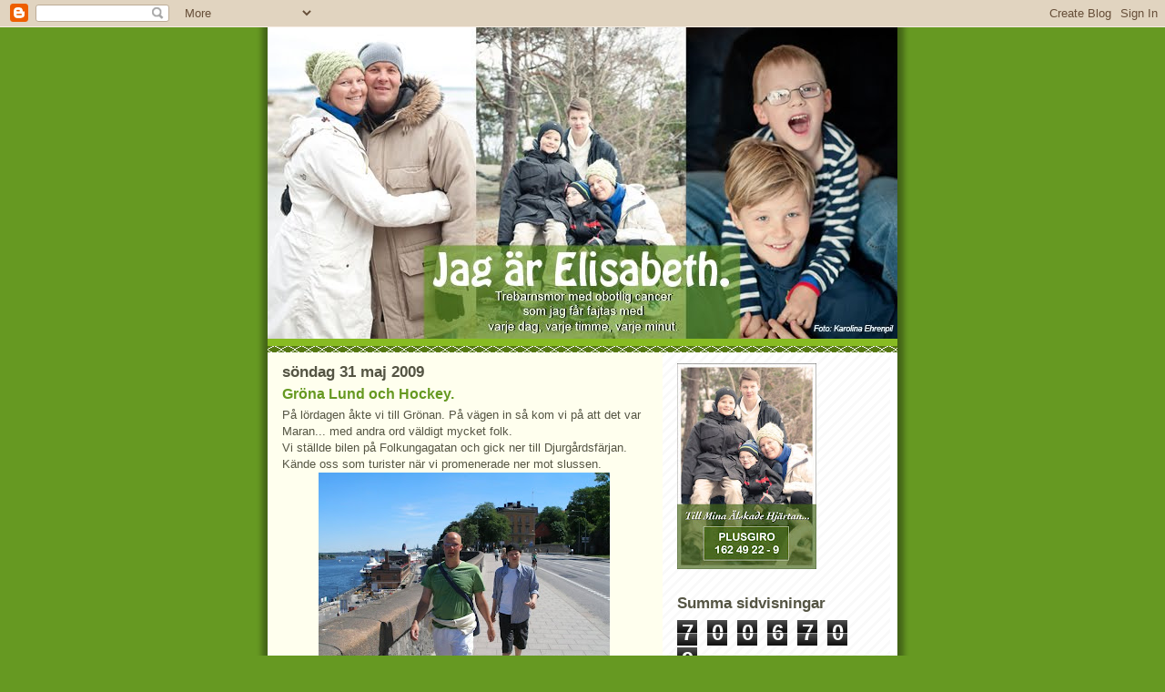

--- FILE ---
content_type: text/html; charset=UTF-8
request_url: https://joelisacadam.blogspot.com/2009/05/
body_size: 34140
content:
<!DOCTYPE html>
<html dir='ltr'>
<head>
<link href='https://www.blogger.com/static/v1/widgets/2944754296-widget_css_bundle.css' rel='stylesheet' type='text/css'/>
<meta content='text/html; charset=UTF-8' http-equiv='Content-Type'/>
<meta content='blogger' name='generator'/>
<link href='https://joelisacadam.blogspot.com/favicon.ico' rel='icon' type='image/x-icon'/>
<link href='http://joelisacadam.blogspot.com/2009/05/' rel='canonical'/>
<link rel="alternate" type="application/atom+xml" title="Jag är Elisabeth. - Atom" href="https://joelisacadam.blogspot.com/feeds/posts/default" />
<link rel="alternate" type="application/rss+xml" title="Jag är Elisabeth. - RSS" href="https://joelisacadam.blogspot.com/feeds/posts/default?alt=rss" />
<link rel="service.post" type="application/atom+xml" title="Jag är Elisabeth. - Atom" href="https://www.blogger.com/feeds/4922644324570482653/posts/default" />
<!--Can't find substitution for tag [blog.ieCssRetrofitLinks]-->
<meta content='http://joelisacadam.blogspot.com/2009/05/' property='og:url'/>
<meta content='Jag är Elisabeth.' property='og:title'/>
<meta content='Trebarnsmor med obotlig cancer som jag fajtas med varje dag, varje timme, varje minut.' property='og:description'/>
<title>Jag är Elisabeth.: maj 2009</title>
<style id='page-skin-1' type='text/css'><!--
/*
-----------------------------------------------
Blogger Template Style
Name:     Son of Moto (Mean Green Blogging Machine variation)
Date:     23 Feb 2004
Updated by: Blogger Team
----------------------------------------------- */
/* Primary layout */
body {
margin: 0;
padding: 0;
border: 0;
text-align: center;
color: #555544;
background: #692 url(https://resources.blogblog.com/blogblog/data/moto_son/outerwrap.gif) top center repeat-y;
font-size: small;
}
img {
border: 0;
display: block;
}
.clear {
clear: both;
}
/* Wrapper */
#outer-wrapper {
margin: 0 auto;
border: 0;
width: 692px;
text-align: left;
background: #ffffee url(https://resources.blogblog.com/blogblog/data/moto_son/innerwrap.gif) top right repeat-y;
font: normal normal 100% tahoma, 'Trebuchet MS', lucida, helvetica, sans-serif;
}
/* Header */
#header-wrapper	{
background: #8b2 url(https://resources.blogblog.com/blogblog/data/moto_son/headbotborder.gif) bottom left repeat-x;
margin: 0 auto;
padding-top: 0;
padding-right: 0;
padding-bottom: 15px;
padding-left: 0;
border: 0;
}
#header h1 {
text-align: left;
font-size: 200%;
color: #dcff97;
margin: 0;
padding-top: 15px;
padding-right: 20px;
padding-bottom: 0;
padding-left: 20px;
background-image: url(https://resources.blogblog.com/blogblog/data/moto_son/topper.gif);
background-repeat: repeat-x;
background-position: top left;
}
h1 a, h1 a:link, h1 a:visited {
color: #dcff97;
}
#header .description {
font-size: 110%;
text-align: left;
padding-top: 3px;
padding-right: 20px;
padding-bottom: 10px;
padding-left: 23px;
margin: 0;
line-height:140%;
color: #ffffee;
}
/* Inner layout */
#content-wrapper {
padding: 0 16px;
}
#main {
width: 400px;
float: left;
word-wrap: break-word; /* fix for long text breaking sidebar float in IE */
overflow: hidden;     /* fix for long non-text content breaking IE sidebar float */
}
#sidebar {
width: 226px;
float: right;
color: #55554f;
word-wrap: break-word; /* fix for long text breaking sidebar float in IE */
overflow: hidden;     /* fix for long non-text content breaking IE sidebar float */
}
/* Bottom layout */
#footer	{
clear: left;
margin: 0;
padding: 0 20px;
border: 0;
text-align: left;
border-top: 1px solid #f9f9f9;
}
#footer .widget	{
text-align: left;
margin: 0;
padding: 10px 0;
background-color: transparent;
}
/* Default links 	*/
a:link, a:visited {
font-weight: bold;
text-decoration: none;
color: #669922;
background: transparent;
}
a:hover {
font-weight: bold;
text-decoration: underline;
color: #88bb22;
background: transparent;
}
a:active {
font-weight : bold;
text-decoration : none;
color: #88bb22;
background: transparent;
}
/* Typography */
.main p, .sidebar p, .post-body {
line-height: 140%;
margin-top: 5px;
margin-bottom: 1em;
}
.post-body blockquote {
line-height:1.3em;
}
h2, h3, h4, h5	{
margin: 0;
padding: 0;
}
h2 {
font-size: 130%;
}
h2.date-header {
color: #555544;
}
.post h3 {
margin-top: 5px;
font-size: 120%;
}
.post-footer {
font-style: italic;
}
.sidebar h2 {
color: #555544;
}
.sidebar .widget {
margin-top: 12px;
margin-right: 0;
margin-bottom: 13px;
margin-left: 0;
padding: 0;
}
.main .widget {
margin-top: 12px;
margin-right: 0;
margin-bottom: 0;
margin-left: 0;
}
li  {
line-height: 160%;
}
.sidebar ul {
margin-left: 0;
margin-top: 0;
padding-left: 0;
}
.sidebar ul li {
list-style: disc url(https://resources.blogblog.com/blogblog/data/moto_son/diamond.gif) inside;
vertical-align: top;
padding: 0;
margin: 0;
}
.widget-content {
margin-top: 0.5em;
}
/* Profile
----------------------------------------------- */
.profile-datablock {
margin-top: 3px;
margin-right: 0;
margin-bottom: 5px;
margin-left: 0;
line-height: 140%;
}
.profile-textblock {
margin-left: 0;
}
.profile-img {
float: left;
margin-top: 0;
margin-right: 5px;
margin-bottom: 5px;
margin-left: 0;
border:4px solid #8b2;
}
#comments  {
border: 0;
border-top: 1px dashed #eed;
margin-top: 10px;
margin-right: 0;
margin-bottom: 0;
margin-left: 0;
padding: 0;
}
#comments h4	{
margin-top: 10px;
font-weight: normal;
font-style: italic;
text-transform: uppercase;
letter-spacing: 1px;
}
#comments dl dt 	{
font-weight: bold;
font-style: italic;
margin-top: 35px;
padding-top: 1px;
padding-right: 0;
padding-bottom: 0;
padding-left: 18px;
background: transparent url(https://resources.blogblog.com/blogblog/data/moto_son/commentbug.gif) top left no-repeat;
}
#comments dl dd	{
padding: 0;
margin: 0;
}
.deleted-comment {
font-style:italic;
color:gray;
}
.feed-links {
clear: both;
line-height: 2.5em;
}
#blog-pager-newer-link {
float: left;
}
#blog-pager-older-link {
float: right;
}
#blog-pager {
text-align: center;
}
/** Page structure tweaks for layout editor wireframe */
body#layout #outer-wrapper {
padding-top: 0;
}
body#layout #header,
body#layout #content-wrapper,
body#layout #footer {
padding: 0;
}

--></style>
<link href='https://www.blogger.com/dyn-css/authorization.css?targetBlogID=4922644324570482653&amp;zx=6a5e5afe-0f4a-43a2-b2c2-b19aed100c0a' media='none' onload='if(media!=&#39;all&#39;)media=&#39;all&#39;' rel='stylesheet'/><noscript><link href='https://www.blogger.com/dyn-css/authorization.css?targetBlogID=4922644324570482653&amp;zx=6a5e5afe-0f4a-43a2-b2c2-b19aed100c0a' rel='stylesheet'/></noscript>
<meta name='google-adsense-platform-account' content='ca-host-pub-1556223355139109'/>
<meta name='google-adsense-platform-domain' content='blogspot.com'/>

</head>
<body>
<div class='navbar section' id='navbar'><div class='widget Navbar' data-version='1' id='Navbar1'><script type="text/javascript">
    function setAttributeOnload(object, attribute, val) {
      if(window.addEventListener) {
        window.addEventListener('load',
          function(){ object[attribute] = val; }, false);
      } else {
        window.attachEvent('onload', function(){ object[attribute] = val; });
      }
    }
  </script>
<div id="navbar-iframe-container"></div>
<script type="text/javascript" src="https://apis.google.com/js/platform.js"></script>
<script type="text/javascript">
      gapi.load("gapi.iframes:gapi.iframes.style.bubble", function() {
        if (gapi.iframes && gapi.iframes.getContext) {
          gapi.iframes.getContext().openChild({
              url: 'https://www.blogger.com/navbar/4922644324570482653?origin\x3dhttps://joelisacadam.blogspot.com',
              where: document.getElementById("navbar-iframe-container"),
              id: "navbar-iframe"
          });
        }
      });
    </script><script type="text/javascript">
(function() {
var script = document.createElement('script');
script.type = 'text/javascript';
script.src = '//pagead2.googlesyndication.com/pagead/js/google_top_exp.js';
var head = document.getElementsByTagName('head')[0];
if (head) {
head.appendChild(script);
}})();
</script>
</div></div>
<div id='outer-wrapper'><div id='wrap2'>
<!-- skip links for text browsers -->
<span id='skiplinks' style='display:none;'>
<a href='#main'>skip to main </a> |
      <a href='#sidebar'>skip to sidebar</a>
</span>
<div id='header-wrapper'>
<div class='header section' id='header'><div class='widget Header' data-version='1' id='Header1'>
<div id='header-inner'>
<a href='https://joelisacadam.blogspot.com/' style='display: block'>
<img alt='Jag är Elisabeth.' height='342px; ' id='Header1_headerimg' src='https://blogger.googleusercontent.com/img/b/R29vZ2xl/AVvXsEiJisf5skxBjwGJY5JNxF4uSN3J28vWigK8Jvsccj-zMy2fBE90tnnN8nzNDQ8umVVDvFkdPHXb6w56TujtdZPEzMkh3VMdCsZPtyNr_YIy2fJXbH084_46NJd1FkaSB-wcpbo2XBwWzFg/s1600/elisabeth_END692.jpg' style='display: block' width='692px; '/>
</a>
</div>
</div></div>
</div>
<div id='content-wrapper'>
<div id='crosscol-wrapper' style='text-align:center'>
<div class='crosscol no-items section' id='crosscol'></div>
</div>
<div id='main-wrapper'>
<div class='main section' id='main'><div class='widget Blog' data-version='1' id='Blog1'>
<div class='blog-posts hfeed'>

          <div class="date-outer">
        
<h2 class='date-header'><span>söndag 31 maj 2009</span></h2>

          <div class="date-posts">
        
<div class='post-outer'>
<div class='post hentry uncustomized-post-template' itemprop='blogPost' itemscope='itemscope' itemtype='http://schema.org/BlogPosting'>
<meta content='https://blogger.googleusercontent.com/img/b/R29vZ2xl/AVvXsEgNCNrKZ7u6vEj_n60UgWkTXJvTn6LF6eieUJtUCAxbMOBh0_xqCqb02hSQd9IowThR3Uvdtx6QZR1Uno_rb2EsEPJaZyUqkKVimc6hMe86vDTEh5V17cfK9VqWaGVzVWpnVlorvVHj46jo/s320/turister.JPG' itemprop='image_url'/>
<meta content='4922644324570482653' itemprop='blogId'/>
<meta content='6402117258515036040' itemprop='postId'/>
<a name='6402117258515036040'></a>
<h3 class='post-title entry-title' itemprop='name'>
<a href='https://joelisacadam.blogspot.com/2009/05/grona-lund-och-hockey.html'>Gröna Lund och Hockey.</a>
</h3>
<div class='post-header'>
<div class='post-header-line-1'></div>
</div>
<div class='post-body entry-content' id='post-body-6402117258515036040' itemprop='description articleBody'>
På lördagen åkte vi till Grönan. På vägen in så kom vi på att det var Maran... med andra ord väldigt mycket folk. <br />Vi ställde bilen på Folkungagatan och gick ner till Djurgårdsfärjan.<br />Kände oss som turister när vi promenerade ner mot slussen.<br /><a href="https://blogger.googleusercontent.com/img/b/R29vZ2xl/AVvXsEgNCNrKZ7u6vEj_n60UgWkTXJvTn6LF6eieUJtUCAxbMOBh0_xqCqb02hSQd9IowThR3Uvdtx6QZR1Uno_rb2EsEPJaZyUqkKVimc6hMe86vDTEh5V17cfK9VqWaGVzVWpnVlorvVHj46jo/s1600-h/turister.JPG"><img alt="" border="0" id="BLOGGER_PHOTO_ID_5342076307290407634" src="https://blogger.googleusercontent.com/img/b/R29vZ2xl/AVvXsEgNCNrKZ7u6vEj_n60UgWkTXJvTn6LF6eieUJtUCAxbMOBh0_xqCqb02hSQd9IowThR3Uvdtx6QZR1Uno_rb2EsEPJaZyUqkKVimc6hMe86vDTEh5V17cfK9VqWaGVzVWpnVlorvVHj46jo/s320/turister.JPG" style="display:block; margin:0px auto 10px; text-align:center;cursor:pointer; cursor:hand;width: 320px; height: 240px;" /></a><br />Vackra Stockholm som jag aldrig tidigare tagit kort på. Man blir hemmablind.<br /><a href="https://blogger.googleusercontent.com/img/b/R29vZ2xl/AVvXsEiSdRgB56jTsL1RzudKVrLos7UhYx3IM6NyCIncmY1miQnNdHmimOJaId5DTd0h67p_xZVO9HZMCBI94X2yTngRlBxJlp_7Xh99ZZmmXYMgT3OPaGxGarCDD1EyCrt33_LbQ0OYUdp8FhH0/s1600-h/gr%C3%B6nan.JPG"><img alt="" border="0" id="BLOGGER_PHOTO_ID_5342076322726238546" src="https://blogger.googleusercontent.com/img/b/R29vZ2xl/AVvXsEiSdRgB56jTsL1RzudKVrLos7UhYx3IM6NyCIncmY1miQnNdHmimOJaId5DTd0h67p_xZVO9HZMCBI94X2yTngRlBxJlp_7Xh99ZZmmXYMgT3OPaGxGarCDD1EyCrt33_LbQ0OYUdp8FhH0/s320/gr%C3%B6nan.JPG" style="display:block; margin:0px auto 10px; text-align:center;cursor:pointer; cursor:hand;width: 320px; height: 240px;" /></a><br /><a href="https://blogger.googleusercontent.com/img/b/R29vZ2xl/AVvXsEjMPIuWjW14OazYNNUvV9dJrw64ScGcNxv98wQZZ8qflnYw-NHTMDRhIyTrjtUONuJNwCuOwvSZtEvsaGDkSXVWcAJus6gJUJr_wQNi4Zdw-ShPC4UI-RGQ7U0dk-UuO1nCXujLmdRDQPls/s1600-h/djurg%C3%A5rdsf%C3%A4rja.JPG"><img alt="" border="0" id="BLOGGER_PHOTO_ID_5342076317452796194" src="https://blogger.googleusercontent.com/img/b/R29vZ2xl/AVvXsEjMPIuWjW14OazYNNUvV9dJrw64ScGcNxv98wQZZ8qflnYw-NHTMDRhIyTrjtUONuJNwCuOwvSZtEvsaGDkSXVWcAJus6gJUJr_wQNi4Zdw-ShPC4UI-RGQ7U0dk-UuO1nCXujLmdRDQPls/s320/djurg%C3%A5rdsf%C3%A4rja.JPG" style="display:block; margin:0px auto 10px; text-align:center;cursor:pointer; cursor:hand;width: 320px; height: 240px;" /></a><br />Kön ner till Djugårdsfärjan började vid trapporna mellan slussen och kajen och vi såg framför oss hur det skulle ta en timme innan vi kom på färjan, men då fick vi syn på en annan mindre färja precis nedanför trappen som hette "Sparlinjen". Aha!<br />30 för vuxna och 15 för barn. (Djurgårdsfärjan tar 40,-/25,-)<br />Den gick fortare och la till precis brevid Djurgårdsfärjan. Kanonas!!<br /><br />Väl framme så var det dags att trängas med alla som skulle köpa biljetter. Vi tog en nummerlapp och det var 120 nummer före oss! Suck, har vi valt fel dag eller?? Nåja, vi hade ingen brådska och vi har ingen annan dag som vi alla i familjen är lediga samtidigt och vi befinner oss i Stockholm.<br />1200 svenska riksdaler gick det på bara för inträde, två åkband och ett häfte åk kuponger. Utöver det ska det spelas och ätas både mat och glass. <br />Nu blir det blodpudding en vecka igen:)<br /><br />Isac i häng gungan. (Vilket härligt väder!)<br /><a href="https://blogger.googleusercontent.com/img/b/R29vZ2xl/AVvXsEiQyqq0Q8rXJmkw1fb-8bNX-iAwHg4Zg6-G2fGkOGwWabfsBPkbBcfVnwF67KoLjRGlH17hLFhLuJNZIXHFwqxE1tcOV9YZ9hYB3GFb_aZNOEpplysRH-gFHh6KyHshd0-h0J5whGvkdaId/s1600-h/h%C3%A4nggunga.JPG"><img alt="" border="0" id="BLOGGER_PHOTO_ID_5342079842863825842" src="https://blogger.googleusercontent.com/img/b/R29vZ2xl/AVvXsEiQyqq0Q8rXJmkw1fb-8bNX-iAwHg4Zg6-G2fGkOGwWabfsBPkbBcfVnwF67KoLjRGlH17hLFhLuJNZIXHFwqxE1tcOV9YZ9hYB3GFb_aZNOEpplysRH-gFHh6KyHshd0-h0J5whGvkdaId/s320/h%C3%A4nggunga.JPG" style="display:block; margin:0px auto 10px; text-align:center;cursor:pointer; cursor:hand;width: 320px; height: 240px;" /></a><br />Jörgen och Isac gick i Lustiga Huset:<br /><a href="https://blogger.googleusercontent.com/img/b/R29vZ2xl/AVvXsEii1b4aAhqGX9e0w-QgFlCw77Cyn8CWQ1kGyWKL-m5ARUBtNhZYaRp6osk54o0zZLhlqDNgHtRY2ORQ7fHWabZy5uC0Og_CLsSZ20v3cIx0A6hk73wddx5UJ5UIORlasBiI-yTRLbZlECzq/s1600-h/lustiga+huset.JPG"><img alt="" border="0" id="BLOGGER_PHOTO_ID_5342079837731197522" src="https://blogger.googleusercontent.com/img/b/R29vZ2xl/AVvXsEii1b4aAhqGX9e0w-QgFlCw77Cyn8CWQ1kGyWKL-m5ARUBtNhZYaRp6osk54o0zZLhlqDNgHtRY2ORQ7fHWabZy5uC0Og_CLsSZ20v3cIx0A6hk73wddx5UJ5UIORlasBiI-yTRLbZlECzq/s320/lustiga+huset.JPG" style="display:block; margin:0px auto 10px; text-align:center;cursor:pointer; cursor:hand;width: 320px; height: 240px;" /></a><br />Var tvungen att ta kort på den här luftballongen. Det var lite komiskt med en Lisebergskanin över Grönan.<br /><a href="https://blogger.googleusercontent.com/img/b/R29vZ2xl/AVvXsEhBqjs3tyVE4cxu1gaqgxd1s9RnB9fc_rPMA8DNpk6x4iLJ7otXBj3QKCGCLdMHwRH5m2tF-pqr4h0q_ILKORlKKOFMOckg8XUWCw0abmyJeHQ_8hxaR8sOZRIrfVKWvNeWZZH6vsW-rMRw/s1600-h/liseberg.JPG"><img alt="" border="0" id="BLOGGER_PHOTO_ID_5342079843493252450" src="https://blogger.googleusercontent.com/img/b/R29vZ2xl/AVvXsEhBqjs3tyVE4cxu1gaqgxd1s9RnB9fc_rPMA8DNpk6x4iLJ7otXBj3QKCGCLdMHwRH5m2tF-pqr4h0q_ILKORlKKOFMOckg8XUWCw0abmyJeHQ_8hxaR8sOZRIrfVKWvNeWZZH6vsW-rMRw/s320/liseberg.JPG" style="display:block; margin:0px auto 10px; text-align:center;cursor:pointer; cursor:hand;width: 320px; height: 240px;" /></a><br /><br />Joel skulle följt med från början men det var tur att han inte följde med när det var så mycket folk och så blev det senare än vi trott också. Han var med mormor på Nicke Nyfiken istället.<br /><br />På väg hem vid 22 tiden.<br />Två glada Mattssonkillar!<br /><a href="https://blogger.googleusercontent.com/img/b/R29vZ2xl/AVvXsEim3Ol3pu5Y9iWHh-IAiSB08sNLKGeZ5Z0-k1GFvqwFk4OGP-LqHK_Xcl1L-z1gDFF_lfMcYW73pKzhyphenhyphen2mW9sDBrvAbfM39jfHTms-oJU9TOHfYzI_KckuML0dS16PmEbY74mWr-JrP-aUF/s1600-h/br%C3%B6derna.JPG"><img alt="" border="0" id="BLOGGER_PHOTO_ID_5342082805235595410" src="https://blogger.googleusercontent.com/img/b/R29vZ2xl/AVvXsEim3Ol3pu5Y9iWHh-IAiSB08sNLKGeZ5Z0-k1GFvqwFk4OGP-LqHK_Xcl1L-z1gDFF_lfMcYW73pKzhyphenhyphen2mW9sDBrvAbfM39jfHTms-oJU9TOHfYzI_KckuML0dS16PmEbY74mWr-JrP-aUF/s320/br%C3%B6derna.JPG" style="display:block; margin:0px auto 10px; text-align:center;cursor:pointer; cursor:hand;width: 240px; height: 320px;" /></a><br /><br />Idag söndag har varit fullspäckat program.<br />Hämta Joel hos mina föräldrar halv tio för att sedan åka till Adams samling i Hagsätra. Det var dags för fotbollsmatch. <br />Hade med mig kamran men det kom jag inte ihåg just då...<br />Då det var underbart väder så satt vi inte i sjön precis även fast vi var tvungna att vara där en timme innan matchstart. Det blev mer underhållnig under matchen då de vann mot Älvsjö med 4-0.<br />Snabbdusch för Adam och vidare till familjen Nordstrand i Huddinge för lunch.<br />Bra när man kan bjuda in sig själv på lunch när det är lite körigt mellan aktiviteterna.<br /><br />Här, Amilia, Joel och Andre:<br /><a href="https://blogger.googleusercontent.com/img/b/R29vZ2xl/AVvXsEipXAEDG6DdDRTjUbbcBm8UhT8_HwDYz1G5F0zhxY7vJEbVcmEhVb1UNVBZ5GftCsoz8ZaXxgjXkVtpW98WOoCvVvmrocjo6A6_SnuQbvLhncErhccTl09nnoPFdxfqj2THGjJNcOaqHnLw/s1600-h/amilia+andre.JPG"><img alt="" border="0" id="BLOGGER_PHOTO_ID_5342082803208453490" src="https://blogger.googleusercontent.com/img/b/R29vZ2xl/AVvXsEipXAEDG6DdDRTjUbbcBm8UhT8_HwDYz1G5F0zhxY7vJEbVcmEhVb1UNVBZ5GftCsoz8ZaXxgjXkVtpW98WOoCvVvmrocjo6A6_SnuQbvLhncErhccTl09nnoPFdxfqj2THGjJNcOaqHnLw/s320/amilia+andre.JPG" style="display:block; margin:0px auto 10px; text-align:center;cursor:pointer; cursor:hand;width: 320px; height: 240px;" /></a><br /><br />Det bjöds på smarrig kycklingsallad på altanen. Perfekt och jättegott.<br />En dryg timme hann vi vara där. Sedan var det dags att åka till Salem på Ishockeymatch... ja, ni läste rätt. <br />Solen sken och det var närmare 30 grader varmt och vi skulle in i en ishall!!!<br /><br />På med överdragsbyxor, täckjacka och mössa.<br />Här min äldsta och yngsta älskling:<br /><a href="https://blogger.googleusercontent.com/img/b/R29vZ2xl/AVvXsEh1xOwWw7A6yzwt_3XUtE9hxxAn1G2_g0ZMNzxFv4qaQaoIyzfRA8Le5UpgiNXuBuszRF-VgwO3Ougq3_Ji5kufR5MMtUAbOCtDK2Kp6ygfX3ozKw8z6FQMZyTd4gZASpx3djeQLXFn0-72/s1600-h/kallt.JPG"><img alt="" border="0" id="BLOGGER_PHOTO_ID_5342089793768968930" src="https://blogger.googleusercontent.com/img/b/R29vZ2xl/AVvXsEh1xOwWw7A6yzwt_3XUtE9hxxAn1G2_g0ZMNzxFv4qaQaoIyzfRA8Le5UpgiNXuBuszRF-VgwO3Ougq3_Ji5kufR5MMtUAbOCtDK2Kp6ygfX3ozKw8z6FQMZyTd4gZASpx3djeQLXFn0-72/s320/kallt.JPG" style="display:block; margin:0px auto 10px; text-align:center;cursor:pointer; cursor:hand;width: 320px; height: 240px;" /></a><br />Huddinge vs Sockholm Skills, 2-5.<br />Adam spelade i Stockholm Skills ett hop plockat lag av toppspelare i 96klassen. Det var Adam och Linus från Värmdö hockey. Resten från övriga lag i Stockholm. (förutom Huddinge vill säga.)<br />Adam är Gulingen i mitten.<br /><a href="https://blogger.googleusercontent.com/img/b/R29vZ2xl/AVvXsEhVPMmdtNr9b8K05NU5LRtjxDPxfailOKC1iHkZ39lmMUcxEj08dPC-FZjAIL3cU0iMC6Ce2cM8nyELYwRxtDLax8AUk07kSf0qibVyZIFF76jAbPrIDDoH0752B1-TJjyBYAelQskKL6nn/s1600-h/guling.JPG"><img alt="" border="0" id="BLOGGER_PHOTO_ID_5342082813359528562" src="https://blogger.googleusercontent.com/img/b/R29vZ2xl/AVvXsEhVPMmdtNr9b8K05NU5LRtjxDPxfailOKC1iHkZ39lmMUcxEj08dPC-FZjAIL3cU0iMC6Ce2cM8nyELYwRxtDLax8AUk07kSf0qibVyZIFF76jAbPrIDDoH0752B1-TJjyBYAelQskKL6nn/s320/guling.JPG" style="display:block; margin:0px auto 10px; text-align:center;cursor:pointer; cursor:hand;width: 320px; height: 240px;" /></a><br /><br />När vi kom hem strax efter 19 hade Jörgens föräldrar varit här med mat till oss, bara att värma i micron. Oj vad vi var tacksamma. Annars hade det blivit Gyllene bågen... (Mc Donalds)<br />Mycket bättre och godare med Anettes mat!<br />Det har ju varit Morsdag i dag och meningen var nog att vi skulle firat den men... Som tur är har jag varit förutseende och både Anette och min mamma har fått morsdagpresenter tidigare. (En varsin Geting gömma)<br /><br />Mina barn vet nog inte om att det varit Mors dag idag.. Inte Jörgen heller..<br /><br />Nu ska jag sätta mig och betala räkningar. Sedan är det natti då det är fullt ös hela dagen i morgon igen!
<div style='clear: both;'></div>
</div>
<div class='post-footer'>
<div class='post-footer-line post-footer-line-1'>
<span class='post-author vcard'>
Upplagd av
<span class='fn' itemprop='author' itemscope='itemscope' itemtype='http://schema.org/Person'>
<meta content='https://www.blogger.com/profile/00021665077519671791' itemprop='url'/>
<a class='g-profile' href='https://www.blogger.com/profile/00021665077519671791' rel='author' title='author profile'>
<span itemprop='name'>Jag är Elisabeth</span>
</a>
</span>
</span>
<span class='post-timestamp'>
kl.
<meta content='http://joelisacadam.blogspot.com/2009/05/grona-lund-och-hockey.html' itemprop='url'/>
<a class='timestamp-link' href='https://joelisacadam.blogspot.com/2009/05/grona-lund-och-hockey.html' rel='bookmark' title='permanent link'><abbr class='published' itemprop='datePublished' title='2009-05-31T21:37:00+02:00'>21:37</abbr></a>
</span>
<span class='post-comment-link'>
<a class='comment-link' href='https://www.blogger.com/comment/fullpage/post/4922644324570482653/6402117258515036040' onclick=''>
5 kommentarer:
  </a>
</span>
<span class='post-icons'>
<span class='item-control blog-admin pid-465413788'>
<a href='https://www.blogger.com/post-edit.g?blogID=4922644324570482653&postID=6402117258515036040&from=pencil' title='Redigera inlägg'>
<img alt='' class='icon-action' height='18' src='https://resources.blogblog.com/img/icon18_edit_allbkg.gif' width='18'/>
</a>
</span>
</span>
<div class='post-share-buttons goog-inline-block'>
</div>
</div>
<div class='post-footer-line post-footer-line-2'>
<span class='post-labels'>
Etiketter:
<a href='https://joelisacadam.blogspot.com/search/label/gr%C3%B6nan' rel='tag'>grönan</a>,
<a href='https://joelisacadam.blogspot.com/search/label/hockey' rel='tag'>hockey</a>,
<a href='https://joelisacadam.blogspot.com/search/label/stockholm%20skills' rel='tag'>stockholm skills</a>
</span>
</div>
<div class='post-footer-line post-footer-line-3'>
<span class='post-location'>
</span>
</div>
</div>
</div>
</div>

          </div></div>
        

          <div class="date-outer">
        
<h2 class='date-header'><span>torsdag 28 maj 2009</span></h2>

          <div class="date-posts">
        
<div class='post-outer'>
<div class='post hentry uncustomized-post-template' itemprop='blogPost' itemscope='itemscope' itemtype='http://schema.org/BlogPosting'>
<meta content='https://blogger.googleusercontent.com/img/b/R29vZ2xl/AVvXsEjLz3KkoS0dbwT_t7GFx_E1Jcm2dMSVYjl19p3i4MXl-e1tZx3aVD6x7Fx_KwHo_yv191c98g-VUQ0J1yhfNZp8RG4dSxjByisPmfcVzcAVP2CCgCPS6q83w4M3pxwiLmuZtoACRt1smCsl/s320/p%C3%A5+v%C3%A4g+dit.JPG' itemprop='image_url'/>
<meta content='4922644324570482653' itemprop='blogId'/>
<meta content='4441978408226310850' itemprop='postId'/>
<a name='4441978408226310850'></a>
<h3 class='post-title entry-title' itemprop='name'>
<a href='https://joelisacadam.blogspot.com/2009/05/cypern-maj-2009.html'>CYPERN maj 2009</a>
</h3>
<div class='post-header'>
<div class='post-header-line-1'></div>
</div>
<div class='post-body entry-content' id='post-body-4441978408226310850' itemprop='description articleBody'>
Nu äntligen ska jag lägga in lite bilder från cypern. <br />Vi som åkte var jag, min mamma och Isac och Joel. Vi hade det jättebra. Slappade, solade, badade och åt glass i massor. <br />Glasskontot var stort, helt chockad över priserna. En Magnum kostade oftast 2,50 Eur, dvs 27,50 Sek men ibland fick man betala 3-3,30Eur!!!<br /><br />Här kommer lite bilder:<br /><br />Flygresan gick bra. Joel tyckte det var kul att flyga och sov en timme på planet både dit och hem.<br /><a href="https://blogger.googleusercontent.com/img/b/R29vZ2xl/AVvXsEjLz3KkoS0dbwT_t7GFx_E1Jcm2dMSVYjl19p3i4MXl-e1tZx3aVD6x7Fx_KwHo_yv191c98g-VUQ0J1yhfNZp8RG4dSxjByisPmfcVzcAVP2CCgCPS6q83w4M3pxwiLmuZtoACRt1smCsl/s1600-h/p%C3%A5+v%C3%A4g+dit.JPG"><img alt="" border="0" id="BLOGGER_PHOTO_ID_5340780511411403570" src="https://blogger.googleusercontent.com/img/b/R29vZ2xl/AVvXsEjLz3KkoS0dbwT_t7GFx_E1Jcm2dMSVYjl19p3i4MXl-e1tZx3aVD6x7Fx_KwHo_yv191c98g-VUQ0J1yhfNZp8RG4dSxjByisPmfcVzcAVP2CCgCPS6q83w4M3pxwiLmuZtoACRt1smCsl/s320/p%C3%A5+v%C3%A4g+dit.JPG" style="display:block; margin:0px auto 10px; text-align:center;cursor:pointer; cursor:hand;width: 320px; height: 240px;" /></a><br />Rullstol väntade vid utgången av planet. Lite stor kanske??<br /><a href="https://blogger.googleusercontent.com/img/b/R29vZ2xl/AVvXsEg9yZClmrZGbETUgRVBLTUeneAilIml8FZpD7VCWj1goZsyhWvis0s0nwDlrtQyZ4eKH-YpHv_9jEig8ylmcyeJzq8t_kOC-cz2nn3vIzFFkH3boN6ETUTDAnzvtmPxie3EqHZ4AzXkfvNT/s1600-h/rullstol+cypern.JPG"><img alt="" border="0" id="BLOGGER_PHOTO_ID_5340780511434950258" src="https://blogger.googleusercontent.com/img/b/R29vZ2xl/AVvXsEg9yZClmrZGbETUgRVBLTUeneAilIml8FZpD7VCWj1goZsyhWvis0s0nwDlrtQyZ4eKH-YpHv_9jEig8ylmcyeJzq8t_kOC-cz2nn3vIzFFkH3boN6ETUTDAnzvtmPxie3EqHZ4AzXkfvNT/s320/rullstol+cypern.JPG" style="display:block; margin:0px auto 10px; text-align:center;cursor:pointer; cursor:hand;width: 320px; height: 240px;" /></a><br />På BlueVillage några hotell bort hade det bra barnpool så vi smet dit några gånger och badade. Ingen som märker något på dessa stora hotell. Man liksom smälter in i mängden. Vi var även på Vingresort och badade och åt glass... (man måste ju sponsra med lite glasspengar när man kommer dit och utnyttjar poolen...<br /><a href="https://blogger.googleusercontent.com/img/b/R29vZ2xl/AVvXsEh0BWvY24Unaw68EKDhn4fuCUv1eGQhmgTEmc50VGcrqTurj8yRx23OqlONVudh_cPZE32aVhfatRhZ2-QjHLMEJR13zE-x2cAiTpcZzmUPTX172v0v-K6yaBD8vVR5HbfTfAQ8qgIx69P1/s1600-h/blue+village.JPG"><img alt="" border="0" id="BLOGGER_PHOTO_ID_5340780511009137618" src="https://blogger.googleusercontent.com/img/b/R29vZ2xl/AVvXsEh0BWvY24Unaw68EKDhn4fuCUv1eGQhmgTEmc50VGcrqTurj8yRx23OqlONVudh_cPZE32aVhfatRhZ2-QjHLMEJR13zE-x2cAiTpcZzmUPTX172v0v-K6yaBD8vVR5HbfTfAQ8qgIx69P1/s320/blue+village.JPG" style="display:block; margin:0px auto 10px; text-align:center;cursor:pointer; cursor:hand;width: 320px; height: 240px;" /></a><br /><a href="https://blogger.googleusercontent.com/img/b/R29vZ2xl/AVvXsEj5PO0D41Tv9iMm6swymsLyyaAbf8YNVUegWrcShSFfhVQXuoYg2x2SAlRec8mU_ixibXyb6RlMRk6SzTPZ0WhXCn5VCySfOUd1bOMaMCuWf5CfV7hsEzTFwE2eOGTTgWnwOw1NIAwlzlHp/s1600-h/plask.JPG"><img alt="" border="0" id="BLOGGER_PHOTO_ID_5340780506388792626" src="https://blogger.googleusercontent.com/img/b/R29vZ2xl/AVvXsEj5PO0D41Tv9iMm6swymsLyyaAbf8YNVUegWrcShSFfhVQXuoYg2x2SAlRec8mU_ixibXyb6RlMRk6SzTPZ0WhXCn5VCySfOUd1bOMaMCuWf5CfV7hsEzTFwE2eOGTTgWnwOw1NIAwlzlHp/s320/plask.JPG" style="display:block; margin:0px auto 10px; text-align:center;cursor:pointer; cursor:hand;width: 320px; height: 240px;" /></a><br />Mormor och Joel i barnpoolen på vårat hotell. Panas Holiday Village Hotell.<br /><a href="https://blogger.googleusercontent.com/img/b/R29vZ2xl/AVvXsEisqLXo7DCXYKI2T1aXD9vHD8zu3GHnhbwryLhvCIUzWMTDUIjm6oakaRN8bi15oGblHWTYYeXdXY794_mSKps0SvocNyirL4J4kth3ofvB4QSLlF8XTQN_JWxxPXW6nh0wmtJW3TD8qunT/s1600-h/mormor+o+joel.JPG"><img alt="" border="0" id="BLOGGER_PHOTO_ID_5340781902268495762" src="https://blogger.googleusercontent.com/img/b/R29vZ2xl/AVvXsEisqLXo7DCXYKI2T1aXD9vHD8zu3GHnhbwryLhvCIUzWMTDUIjm6oakaRN8bi15oGblHWTYYeXdXY794_mSKps0SvocNyirL4J4kth3ofvB4QSLlF8XTQN_JWxxPXW6nh0wmtJW3TD8qunT/s320/mormor+o+joel.JPG" style="display:block; margin:0px auto 10px; text-align:center;cursor:pointer; cursor:hand;width: 240px; height: 320px;" /></a><br />Joel har fest med festis på golvet i lägenheten vi bodde i:<br /><a href="https://blogger.googleusercontent.com/img/b/R29vZ2xl/AVvXsEjoM2IUF_fGVoQharTqOvZOsQw6I5TPLcqb54HwdC2Jp5eSODV3sfA_07OoRXLG3sdEGEn0MgmD1gHj9l1hLNApHJ73XQQMGwFUt7SK3RBqqp0CbiYVfxbPpSXC7AGqRRjoszbvc2TNI6c5/s1600-h/festis+p%C3%A5+golvet.JPG"><img alt="" border="0" id="BLOGGER_PHOTO_ID_5340781896580785698" src="https://blogger.googleusercontent.com/img/b/R29vZ2xl/AVvXsEjoM2IUF_fGVoQharTqOvZOsQw6I5TPLcqb54HwdC2Jp5eSODV3sfA_07OoRXLG3sdEGEn0MgmD1gHj9l1hLNApHJ73XQQMGwFUt7SK3RBqqp0CbiYVfxbPpSXC7AGqRRjoszbvc2TNI6c5/s320/festis+p%C3%A5+golvet.JPG" style="display:block; margin:0px auto 10px; text-align:center;cursor:pointer; cursor:hand;width: 320px; height: 240px;" /></a><br />Stor lekyta på de flesta retauranger. Mycket barnvänligt!<br /><a href="https://blogger.googleusercontent.com/img/b/R29vZ2xl/AVvXsEhHW-dHbxUmpOzt3SzSkwQFdnJMlBGOmGjFbZuKdaNZUVi6xLNQbwoPrO2sOk99FzOpQ5zi41RhAlNaXdcCweps3ZR3Z-IUu_HLFE-WQKwNRmgLnNTIN_2rNTqQ4CYxLDey26CvVsy2rgUf/s1600-h/pizza+hut.JPG"><img alt="" border="0" id="BLOGGER_PHOTO_ID_5340781892001095314" src="https://blogger.googleusercontent.com/img/b/R29vZ2xl/AVvXsEhHW-dHbxUmpOzt3SzSkwQFdnJMlBGOmGjFbZuKdaNZUVi6xLNQbwoPrO2sOk99FzOpQ5zi41RhAlNaXdcCweps3ZR3Z-IUu_HLFE-WQKwNRmgLnNTIN_2rNTqQ4CYxLDey26CvVsy2rgUf/s320/pizza+hut.JPG" style="display:block; margin:0px auto 10px; text-align:center;cursor:pointer; cursor:hand;width: 320px; height: 240px;" /></a><br />Min underbara mamma som ställer upp i vått och torrt!<br /><a href="https://blogger.googleusercontent.com/img/b/R29vZ2xl/AVvXsEg6lB5X3mj5AzMWhWMPc-vEOUyV8iOh3sKYgVlSX8SVa_phITjNbbFGBWaDo_xrDCdktHUnTW_1bLaIiX7VICJxqGuNawLa15wkvlSvp6ypaCxjznKUukbbauFnY2h4-VFrIjjHqVWC8Vx_/s1600-h/underbara+mormor.JPG"><img alt="" border="0" id="BLOGGER_PHOTO_ID_5340783571483935410" src="https://blogger.googleusercontent.com/img/b/R29vZ2xl/AVvXsEg6lB5X3mj5AzMWhWMPc-vEOUyV8iOh3sKYgVlSX8SVa_phITjNbbFGBWaDo_xrDCdktHUnTW_1bLaIiX7VICJxqGuNawLa15wkvlSvp6ypaCxjznKUukbbauFnY2h4-VFrIjjHqVWC8Vx_/s320/underbara+mormor.JPG" style="display:block; margin:0px auto 10px; text-align:center;cursor:pointer; cursor:hand;width: 320px; height: 240px;" /></a><br />Min "bebis"!! - Äh Lägg av!! säger Joel när jag säger så.<br /><a href="https://blogger.googleusercontent.com/img/b/R29vZ2xl/AVvXsEgfyY8ILd6_QQa6wI1KVBDQGnZNvAj9G__Pxfr4MKOj9vB1BZJ3CK8zDGNjacrI97g0XfiJXEdp3_Nd4WdOYzl4xakqupGR57vxPvKEoTLllAtzKGB6Et15EMV_3H5bbVhBBHDe7iTTBaym/s1600-h/joel.JPG"><img alt="" border="0" id="BLOGGER_PHOTO_ID_5340783565834826498" src="https://blogger.googleusercontent.com/img/b/R29vZ2xl/AVvXsEgfyY8ILd6_QQa6wI1KVBDQGnZNvAj9G__Pxfr4MKOj9vB1BZJ3CK8zDGNjacrI97g0XfiJXEdp3_Nd4WdOYzl4xakqupGR57vxPvKEoTLllAtzKGB6Et15EMV_3H5bbVhBBHDe7iTTBaym/s320/joel.JPG" style="display:block; margin:0px auto 10px; text-align:center;cursor:pointer; cursor:hand;width: 320px; height: 240px;" /></a><br />Isac som precis svalt än Magnum Double Chocolate:<br /><a href="https://blogger.googleusercontent.com/img/b/R29vZ2xl/AVvXsEg6TekiP13kae-r1g6Xt-p69pJ76lJVKGRp09WjBp_y3Z-qP5L-RqoQ8na77aYhFia7YL5DLWpy3NNDWjfrJpYz8gqLBWnm_EGUd9Y7OpLIASP0nfTf9qUQ8RD6EvUANX2FF4vocvbGvMv9/s1600-h/isac+p%C3%A5+stranden.JPG"><img alt="" border="0" id="BLOGGER_PHOTO_ID_5340783564274452258" src="https://blogger.googleusercontent.com/img/b/R29vZ2xl/AVvXsEg6TekiP13kae-r1g6Xt-p69pJ76lJVKGRp09WjBp_y3Z-qP5L-RqoQ8na77aYhFia7YL5DLWpy3NNDWjfrJpYz8gqLBWnm_EGUd9Y7OpLIASP0nfTf9qUQ8RD6EvUANX2FF4vocvbGvMv9/s320/isac+p%C3%A5+stranden.JPG" style="display:block; margin:0px auto 10px; text-align:center;cursor:pointer; cursor:hand;width: 320px; height: 240px;" /></a><br />På fredagen var vi på vattenland med Filip och hans familj. Filip och Isac spelar hockey tillsammans. Vi hade en underbar dag där och barnen åkte vattekanor av alla de slag i 7,5 timme! När klockan var 18 och de stängde så var vi sist ut.<br />Tyvärr hade jag inte kamera denna dag men förhoppningsvis skickar mamma över lite bilder och kanske även Glenn och då lovar jag lägga in några i ett separat inlägg.<br /><br />På lördagen var jag och Isac på båtutflykt hela dagen. Joel och mormor var kvar på land och hade en egen mysdag.<br />Helt underbart att få vara på tu man hand med bara ett barn i taget. Isac fick all uppmärksamhet från mig hela den dagen.<br /><a href="https://blogger.googleusercontent.com/img/b/R29vZ2xl/AVvXsEiGD5IG90HAg_PY4rbEUJRneE1NYJoxmtBDL8qndgXvVTctU_lg1vyHmrLXP3QZDuDO-QytrZOpXo3YYfTH4qrr9W4-9h2V4SlRqLHDnqAflNBqccAitjLQ95JgaOGVwE6bCLmvIEGJyWSC/s1600-h/jag+o+isac+p%C3%A5+sj%C3%B6n.JPG"><img alt="" border="0" id="BLOGGER_PHOTO_ID_5340786038800406546" src="https://blogger.googleusercontent.com/img/b/R29vZ2xl/AVvXsEiGD5IG90HAg_PY4rbEUJRneE1NYJoxmtBDL8qndgXvVTctU_lg1vyHmrLXP3QZDuDO-QytrZOpXo3YYfTH4qrr9W4-9h2V4SlRqLHDnqAflNBqccAitjLQ95JgaOGVwE6bCLmvIEGJyWSC/s320/jag+o+isac+p%C3%A5+sj%C3%B6n.JPG" style="display:block; margin:0px auto 10px; text-align:center;cursor:pointer; cursor:hand;width: 320px; height: 240px;" /></a><br />På båten fick vi grillat kött och halloumiost, sallad, tzaziki. Mmmmmmmmmmmm<br /><a href="https://blogger.googleusercontent.com/img/b/R29vZ2xl/AVvXsEj11EHiKovTggAUO48vC_nZTVixJX7QA3L8dMuPsgZ5iM9pnuxCdXqaUkPD5Ro2GgEfX541U38o-5DtRPwH5iBNP7E8pqAohu_CePFgAa1s6E5QndaZa74vUUkCAo-8veYhzJ6DOpjOwAKU/s1600-h/grillat.JPG"><img alt="" border="0" id="BLOGGER_PHOTO_ID_5340786035416721186" src="https://blogger.googleusercontent.com/img/b/R29vZ2xl/AVvXsEj11EHiKovTggAUO48vC_nZTVixJX7QA3L8dMuPsgZ5iM9pnuxCdXqaUkPD5Ro2GgEfX541U38o-5DtRPwH5iBNP7E8pqAohu_CePFgAa1s6E5QndaZa74vUUkCAo-8veYhzJ6DOpjOwAKU/s320/grillat.JPG" style="display:block; margin:0px auto 10px; text-align:center;cursor:pointer; cursor:hand;width: 320px; height: 240px;" /></a><br />Vattnet var jätteklart men vi såg inga fiskar.<br /><a href="https://blogger.googleusercontent.com/img/b/R29vZ2xl/AVvXsEiF_DUydRB4YssiohwvAQgkHhx7gZWTtLbiEX-A_2VsBsFtOf7FYe3DaQUx7zch_LMrp7Vm31WRWt9pGlzBHXXqUfPXZpdye5QYKkt3FhX-YP_Cpp6Tmo6oj_U_gFQuxtu0hgsjiiwOVBfH/s1600-h/klart+vatten.JPG"><img alt="" border="0" id="BLOGGER_PHOTO_ID_5340786038067545282" src="https://blogger.googleusercontent.com/img/b/R29vZ2xl/AVvXsEiF_DUydRB4YssiohwvAQgkHhx7gZWTtLbiEX-A_2VsBsFtOf7FYe3DaQUx7zch_LMrp7Vm31WRWt9pGlzBHXXqUfPXZpdye5QYKkt3FhX-YP_Cpp6Tmo6oj_U_gFQuxtu0hgsjiiwOVBfH/s320/klart+vatten.JPG" style="display:block; margin:0px auto 10px; text-align:center;cursor:pointer; cursor:hand;width: 320px; height: 240px;" /></a><br />Ett dopp blev det trots att mitt "hål" inte riktigt läkt. Hade med mig Klorhexidinlösning och gjorde rent efter och satt sedan på ett nytt förband.<br /><a href="https://blogger.googleusercontent.com/img/b/R29vZ2xl/AVvXsEgUfz-9JI7SAMR33jh-KUSFgiAdIxn6d9m_wiaiV0A7R4ITGi3Nqo7pRkEx8I-WunlLzMxsMhUP1DhXkrhp1cJAa4ogd_SZFZLyzlduuc5DdfbqZm61DT28lYYIukSGElY8cnFW0BLHxKpI/s1600-h/nybadad.JPG"><img alt="" border="0" id="BLOGGER_PHOTO_ID_5340786032932745586" src="https://blogger.googleusercontent.com/img/b/R29vZ2xl/AVvXsEgUfz-9JI7SAMR33jh-KUSFgiAdIxn6d9m_wiaiV0A7R4ITGi3Nqo7pRkEx8I-WunlLzMxsMhUP1DhXkrhp1cJAa4ogd_SZFZLyzlduuc5DdfbqZm61DT28lYYIukSGElY8cnFW0BLHxKpI/s320/nybadad.JPG" style="display:block; margin:0px auto 10px; text-align:center;cursor:pointer; cursor:hand;width: 320px; height: 240px;" /></a><br />Sista kvällen åt vi på den mysiga restaurangen Nissiaki. <br />Här ett kort på mig och Joel efter solens nedgång:<br /><a href="https://blogger.googleusercontent.com/img/b/R29vZ2xl/AVvXsEjgo4aBMJRhZ-kGguY9zAGegZXjIg5cxJmyot78UVW-x_zQTf0kug7ZOp1ThVc_GEOj_M6QYAcmxoW_s3uqS2CG8cKq_ZMxUP_Z41V7cT87K-oZAHEL0wUHCnMlA0b2jiDQp7tACmMbq0Cf/s1600-h/jag+o+joel.JPG"><img alt="" border="0" id="BLOGGER_PHOTO_ID_5340788654486518146" src="https://blogger.googleusercontent.com/img/b/R29vZ2xl/AVvXsEjgo4aBMJRhZ-kGguY9zAGegZXjIg5cxJmyot78UVW-x_zQTf0kug7ZOp1ThVc_GEOj_M6QYAcmxoW_s3uqS2CG8cKq_ZMxUP_Z41V7cT87K-oZAHEL0wUHCnMlA0b2jiDQp7tACmMbq0Cf/s320/jag+o+joel.JPG" style="display:block; margin:0px auto 10px; text-align:center;cursor:pointer; cursor:hand;width: 320px; height: 240px;" /></a><br />Restaurangen låg precis på stranden så barnen kunde roa sig med krabbletning medans vi satt kvar och åt.<br />Här är Isac med sina två nyfunna hockeykillar från Leksand, Kalle och Emil.<br /><a href="https://blogger.googleusercontent.com/img/b/R29vZ2xl/AVvXsEiLzML3RRvyUtMujAIs6l_gUve9plkSg7gWL40PJJnOWUnEGV4r18rwXp6xli7yIXZ1zy_e26Evfu3KtCynJe8y5iUUqJKtJOwQBC2dNs19JVZYRA6R_4Y2T3ccuR7wVKegIE-Mvcwk8Vun/s1600-h/krabbletning.JPG"><img alt="" border="0" id="BLOGGER_PHOTO_ID_5340788652543614706" src="https://blogger.googleusercontent.com/img/b/R29vZ2xl/AVvXsEiLzML3RRvyUtMujAIs6l_gUve9plkSg7gWL40PJJnOWUnEGV4r18rwXp6xli7yIXZ1zy_e26Evfu3KtCynJe8y5iUUqJKtJOwQBC2dNs19JVZYRA6R_4Y2T3ccuR7wVKegIE-Mvcwk8Vun/s320/krabbletning.JPG" style="display:block; margin:0px auto 10px; text-align:center;cursor:pointer; cursor:hand;width: 320px; height: 240px;" /></a><br />Emil, Isac och Kalle:<br /><a href="https://blogger.googleusercontent.com/img/b/R29vZ2xl/AVvXsEgxnEyGA2uu_Os1owmcliLXNO7E-J-I_DmmrJQ7Mu1lw4GiSH_6acTagvc_eD7AkFnPNAliNkOURLg-sIadPtKw4qx7nuXfFFMDcl4E-x4LSxmdLVQrtGU_-GeLeh5hks342Ne074B9jdc_/s1600-h/emil+isac+kalle.JPG"><img alt="" border="0" id="BLOGGER_PHOTO_ID_5340788648842244802" src="https://blogger.googleusercontent.com/img/b/R29vZ2xl/AVvXsEgxnEyGA2uu_Os1owmcliLXNO7E-J-I_DmmrJQ7Mu1lw4GiSH_6acTagvc_eD7AkFnPNAliNkOURLg-sIadPtKw4qx7nuXfFFMDcl4E-x4LSxmdLVQrtGU_-GeLeh5hks342Ne074B9jdc_/s320/emil+isac+kalle.JPG" style="display:block; margin:0px auto 10px; text-align:center;cursor:pointer; cursor:hand;width: 320px; height: 240px;" /></a><br />På hemresedagen så hann vi med två timmar vid poolen innan det var dags för transfer till flygplatsen. <br />Hemresan gick lika bra som ditresan. Skillnaden nu var att vi hade Joels harem med oss överallt:):) Så underbart att alla barn vill leka och gosa med Joel. Det värmer verkligen i hjärtat.<br /><a href="https://blogger.googleusercontent.com/img/b/R29vZ2xl/AVvXsEgRa8IKWRPUsDp2y-vUr83isj6HJg7JlAunlEE6SFcw4Ql2nyjdFLLiwjiC8qeBHIZKuKV-LDIj2AvgT_AvGrraFERIoCIPt1-UuSwitghOcSEF1MldMl5SMhS_f1Iz22Z8brOVwUX_jHbT/s1600-h/rullstol+arlanda.JPG"><img alt="" border="0" id="BLOGGER_PHOTO_ID_5340792840457393490" src="https://blogger.googleusercontent.com/img/b/R29vZ2xl/AVvXsEgRa8IKWRPUsDp2y-vUr83isj6HJg7JlAunlEE6SFcw4Ql2nyjdFLLiwjiC8qeBHIZKuKV-LDIj2AvgT_AvGrraFERIoCIPt1-UuSwitghOcSEF1MldMl5SMhS_f1Iz22Z8brOVwUX_jHbT/s320/rullstol+arlanda.JPG" style="display:block; margin:0px auto 10px; text-align:center;cursor:pointer; cursor:hand;width: 320px; height: 240px;" /></a><br /><br />Tack mamma för att du ville följa med på resan och ta hand om Joel. Du är fantastisk som vill och orkar.<br />Jag är så ledsen för att livet blivit så här. Det skulle vara tvärtom. Du har tagit hand om mig när jag var barn, du ska inte behöva göra det längre.<br />Det borde vara jag som hjälper dig och ska hjälpa dig när du blir äldre.<br />Mamma, du är världens underbaraste! Och även om jag kanske inte säger det så ofta så älskar jag dig och pappa villkorslöst.
<div style='clear: both;'></div>
</div>
<div class='post-footer'>
<div class='post-footer-line post-footer-line-1'>
<span class='post-author vcard'>
Upplagd av
<span class='fn' itemprop='author' itemscope='itemscope' itemtype='http://schema.org/Person'>
<meta content='https://www.blogger.com/profile/00021665077519671791' itemprop='url'/>
<a class='g-profile' href='https://www.blogger.com/profile/00021665077519671791' rel='author' title='author profile'>
<span itemprop='name'>Jag är Elisabeth</span>
</a>
</span>
</span>
<span class='post-timestamp'>
kl.
<meta content='http://joelisacadam.blogspot.com/2009/05/cypern-maj-2009.html' itemprop='url'/>
<a class='timestamp-link' href='https://joelisacadam.blogspot.com/2009/05/cypern-maj-2009.html' rel='bookmark' title='permanent link'><abbr class='published' itemprop='datePublished' title='2009-05-28T09:45:00+02:00'>09:45</abbr></a>
</span>
<span class='post-comment-link'>
<a class='comment-link' href='https://www.blogger.com/comment/fullpage/post/4922644324570482653/4441978408226310850' onclick=''>
12 kommentarer:
  </a>
</span>
<span class='post-icons'>
<span class='item-control blog-admin pid-465413788'>
<a href='https://www.blogger.com/post-edit.g?blogID=4922644324570482653&postID=4441978408226310850&from=pencil' title='Redigera inlägg'>
<img alt='' class='icon-action' height='18' src='https://resources.blogblog.com/img/icon18_edit_allbkg.gif' width='18'/>
</a>
</span>
</span>
<div class='post-share-buttons goog-inline-block'>
</div>
</div>
<div class='post-footer-line post-footer-line-2'>
<span class='post-labels'>
</span>
</div>
<div class='post-footer-line post-footer-line-3'>
<span class='post-location'>
</span>
</div>
</div>
</div>
</div>

          </div></div>
        

          <div class="date-outer">
        
<h2 class='date-header'><span>onsdag 27 maj 2009</span></h2>

          <div class="date-posts">
        
<div class='post-outer'>
<div class='post hentry uncustomized-post-template' itemprop='blogPost' itemscope='itemscope' itemtype='http://schema.org/BlogPosting'>
<meta content='4922644324570482653' itemprop='blogId'/>
<meta content='6337586708795092424' itemprop='postId'/>
<a name='6337586708795092424'></a>
<h3 class='post-title entry-title' itemprop='name'>
<a href='https://joelisacadam.blogspot.com/2009/05/visdom.html'>Visdom</a>
</h3>
<div class='post-header'>
<div class='post-header-line-1'></div>
</div>
<div class='post-body entry-content' id='post-body-6337586708795092424' itemprop='description articleBody'>
Jorden behöver fröet, och fröet behöver jorden.<br />Det ena har inget syfte utan det andra.<br />Detsamma gäller människorna.<br />När mannens kunskap sammanförs med kvinnans förändring, <br />skapas den stora magiska förening som kallas visdom.<br /><br />Visdom är att veta och förändras.<br />Gå ut och sök din gåva och var inte rädd.<br />Ju mer du förstår om dig själv, <br />desto mer förstår du om världen.<br /><br />"Brida" Paulo Coelho
<div style='clear: both;'></div>
</div>
<div class='post-footer'>
<div class='post-footer-line post-footer-line-1'>
<span class='post-author vcard'>
Upplagd av
<span class='fn' itemprop='author' itemscope='itemscope' itemtype='http://schema.org/Person'>
<meta content='https://www.blogger.com/profile/00021665077519671791' itemprop='url'/>
<a class='g-profile' href='https://www.blogger.com/profile/00021665077519671791' rel='author' title='author profile'>
<span itemprop='name'>Jag är Elisabeth</span>
</a>
</span>
</span>
<span class='post-timestamp'>
kl.
<meta content='http://joelisacadam.blogspot.com/2009/05/visdom.html' itemprop='url'/>
<a class='timestamp-link' href='https://joelisacadam.blogspot.com/2009/05/visdom.html' rel='bookmark' title='permanent link'><abbr class='published' itemprop='datePublished' title='2009-05-27T23:29:00+02:00'>23:29</abbr></a>
</span>
<span class='post-comment-link'>
<a class='comment-link' href='https://www.blogger.com/comment/fullpage/post/4922644324570482653/6337586708795092424' onclick=''>
2 kommentarer:
  </a>
</span>
<span class='post-icons'>
<span class='item-control blog-admin pid-465413788'>
<a href='https://www.blogger.com/post-edit.g?blogID=4922644324570482653&postID=6337586708795092424&from=pencil' title='Redigera inlägg'>
<img alt='' class='icon-action' height='18' src='https://resources.blogblog.com/img/icon18_edit_allbkg.gif' width='18'/>
</a>
</span>
</span>
<div class='post-share-buttons goog-inline-block'>
</div>
</div>
<div class='post-footer-line post-footer-line-2'>
<span class='post-labels'>
</span>
</div>
<div class='post-footer-line post-footer-line-3'>
<span class='post-location'>
</span>
</div>
</div>
</div>
</div>
<div class='post-outer'>
<div class='post hentry uncustomized-post-template' itemprop='blogPost' itemscope='itemscope' itemtype='http://schema.org/BlogPosting'>
<meta content='https://blogger.googleusercontent.com/img/b/R29vZ2xl/AVvXsEjUy86hUXCIwREQLhKMegpipay2cdaZcEvsz0ZJ28Kir-BIJcu_XyOhHllIRYmCdpZMHJYkSPq4hYYcvqfMpm2TGH9C20DGnA5omuI2vOxtGQeTW4AY_w6LcZt8W5Z_hBUSBif3qaEfhRJg/s320/hall.jpg' itemprop='image_url'/>
<meta content='4922644324570482653' itemprop='blogId'/>
<meta content='1516042141300560383' itemprop='postId'/>
<a name='1516042141300560383'></a>
<h3 class='post-title entry-title' itemprop='name'>
<a href='https://joelisacadam.blogspot.com/2009/05/bostadsanpassningsbidrag-delvis-avslag.html'>Bostadsanpassningsbidrag: DELVIS AVSLAG</a>
</h3>
<div class='post-header'>
<div class='post-header-line-1'></div>
</div>
<div class='post-body entry-content' id='post-body-1516042141300560383' itemprop='description articleBody'>
Skulle egentligen blogga angående Cypern hade jag tänkt men senaste dygnets energi har gått åt till överklagan av beslut från Bostadsanpassningen.<br /><br />December 2007 var de här från kommunen första gången och i maj 2008 fick vi ritningar på den tilltänkta tillbyggnaden. Större hall, litet förråd i anknytning till hallen för Joels alla hjälpmedel samt en Handikappsanpassad toalett skulle byggas i den nuvarande carporten.<br />På ritningen står det att "Utbyggnaden avser att iordnigställa nytt HWC-Badrum samt ny hall. Befintligt kallförråd värmeisoleras och förses med värme."<br /><br />Anbudsförfaranden skulle skickats ut i maj förra året men föll tydligen mellan stolarna och i januari i år 2009 så gick den ansvariga i pension.<br />Efterträdaren var här i mars och på henne lät det som att vi skulle sätta igång med detta bums då det legat så länge.<br />En snickare var här och räknade på jobbet. (Enligt kommunkvinnan L så ska hon ha skickat ut till 3 stycken firmor, men det var bara en som kom hit)<br />Offerten från snickaren som räknade på jobbet var antagligen för dyr varav de kom en annan firma som skulle räkna på jobbet. Men denna andra firman hade inte alls samma underlag som den första firman utan han hade ett helt annat underlag och räknade på vad det skulle kosta att slå ut väggen mellan våra två befintliga våtutrymmen vi har idag som ligger vägg i vägg. Två riktigt små utrymmen.<br />Totala ytan för båda är strax under 5 kvm. Låter väldigt litet för att handikappanpassas, eller hur? (det som var ritat från början var närmare 10kvm)<br />Detta skulle också innebära en standardförsämring för oss. De vill ta bort badkaret, en toalett samt ett handfat vilket innebär att vi skulle ha en toalett med handfat på 5 personer. Och jag med min ryggvärk som vill bada varje kväll inte skulle ha den möjligheten längre.<br />Idag har vi helkaklat och värmegolv och det kommunen erbjuder är våtrumstapet och ett el element.<br /><br />Hallen anses vara handikappsvänlig och förråd behövs inte ytterligare.<br />Infogar en bild på vår hall. Observera att dörrar som vi har idag är 70 cm bred, och en handikappsanpassad dörr blir 90 bred. (förstår inte hur vi ska kunna slå upp dörren i hallen överhuvud taget, och att samtidigt stå i en gåstol eller sitta i en rullstol ser jag som omöjligt!)<br /><a href="https://blogger.googleusercontent.com/img/b/R29vZ2xl/AVvXsEjUy86hUXCIwREQLhKMegpipay2cdaZcEvsz0ZJ28Kir-BIJcu_XyOhHllIRYmCdpZMHJYkSPq4hYYcvqfMpm2TGH9C20DGnA5omuI2vOxtGQeTW4AY_w6LcZt8W5Z_hBUSBif3qaEfhRJg/s1600-h/hall.jpg"><img alt="" border="0" id="BLOGGER_PHOTO_ID_5340591058795761426" src="https://blogger.googleusercontent.com/img/b/R29vZ2xl/AVvXsEjUy86hUXCIwREQLhKMegpipay2cdaZcEvsz0ZJ28Kir-BIJcu_XyOhHllIRYmCdpZMHJYkSPq4hYYcvqfMpm2TGH9C20DGnA5omuI2vOxtGQeTW4AY_w6LcZt8W5Z_hBUSBif3qaEfhRJg/s320/hall.jpg" style="display:block; margin:0px auto 10px; text-align:center;cursor:pointer; cursor:hand;width: 240px; height: 320px;" /></a><br />Tyvärr så skickade de inte med en ritning på hur de hade tänkt disponera de knappa 5 kvadraten. Skulle vara intressant att se.<br /><br />Nä du kommuntant L, en fet överklagan kommer att skickas till Länsrätten inom snar framtid så får vi se vad som händer.<br /><br />Jag har skickat över all dokumentation till vår kurator G som vi har för Joel och hoppas att hon kan "rodda" runt lite i det här.<br /><br />Någon som har kunskap i ämnet?? Ni får gärna höra av er i så fall.
<div style='clear: both;'></div>
</div>
<div class='post-footer'>
<div class='post-footer-line post-footer-line-1'>
<span class='post-author vcard'>
Upplagd av
<span class='fn' itemprop='author' itemscope='itemscope' itemtype='http://schema.org/Person'>
<meta content='https://www.blogger.com/profile/00021665077519671791' itemprop='url'/>
<a class='g-profile' href='https://www.blogger.com/profile/00021665077519671791' rel='author' title='author profile'>
<span itemprop='name'>Jag är Elisabeth</span>
</a>
</span>
</span>
<span class='post-timestamp'>
kl.
<meta content='http://joelisacadam.blogspot.com/2009/05/bostadsanpassningsbidrag-delvis-avslag.html' itemprop='url'/>
<a class='timestamp-link' href='https://joelisacadam.blogspot.com/2009/05/bostadsanpassningsbidrag-delvis-avslag.html' rel='bookmark' title='permanent link'><abbr class='published' itemprop='datePublished' title='2009-05-27T21:05:00+02:00'>21:05</abbr></a>
</span>
<span class='post-comment-link'>
<a class='comment-link' href='https://www.blogger.com/comment/fullpage/post/4922644324570482653/1516042141300560383' onclick=''>
5 kommentarer:
  </a>
</span>
<span class='post-icons'>
<span class='item-control blog-admin pid-465413788'>
<a href='https://www.blogger.com/post-edit.g?blogID=4922644324570482653&postID=1516042141300560383&from=pencil' title='Redigera inlägg'>
<img alt='' class='icon-action' height='18' src='https://resources.blogblog.com/img/icon18_edit_allbkg.gif' width='18'/>
</a>
</span>
</span>
<div class='post-share-buttons goog-inline-block'>
</div>
</div>
<div class='post-footer-line post-footer-line-2'>
<span class='post-labels'>
Etiketter:
<a href='https://joelisacadam.blogspot.com/search/label/badrum' rel='tag'>badrum</a>,
<a href='https://joelisacadam.blogspot.com/search/label/bostadsanpassning' rel='tag'>bostadsanpassning</a>,
<a href='https://joelisacadam.blogspot.com/search/label/hall' rel='tag'>hall</a>
</span>
</div>
<div class='post-footer-line post-footer-line-3'>
<span class='post-location'>
</span>
</div>
</div>
</div>
</div>

          </div></div>
        

          <div class="date-outer">
        
<h2 class='date-header'><span>tisdag 26 maj 2009</span></h2>

          <div class="date-posts">
        
<div class='post-outer'>
<div class='post hentry uncustomized-post-template' itemprop='blogPost' itemscope='itemscope' itemtype='http://schema.org/BlogPosting'>
<meta content='4922644324570482653' itemprop='blogId'/>
<meta content='8950532263236379152' itemprop='postId'/>
<a name='8950532263236379152'></a>
<h3 class='post-title entry-title' itemprop='name'>
<a href='https://joelisacadam.blogspot.com/2009/05/tillbaka-till-verkligheten.html'>Tillbaka till verkligheten.</a>
</h3>
<div class='post-header'>
<div class='post-header-line-1'></div>
</div>
<div class='post-body entry-content' id='post-body-8950532263236379152' itemprop='description articleBody'>
Ska skriva lite om Cypern i nästa inlägg och då även lägga in en massa trevliga bilder...<br />Just nu måste jag skriva av mig om dagen som varit.<br />Morgonen började med att få iväg en jättetrött Joel med taxin till Ballongen (specialförskolan i Skarpnäck). Han somnade inte förrens 22 igår så det skulle bli en tuff dag för honom idag... (fortsättning följer)<br /><br />8.20 var jag till tandläkaren och tandhygenisten med Adam. Kanon att dessa två samarbetar så man får allt gjort på en och samma gång. Han hade inga hål men var tydligen usel på att borsta tänderna. Fick en snabblektion i hur man gör.<br />Körde sedan Adam till skolan och vidare till Coop för att handla. Handla var välbehövligt, de verkar ha levt på vatten och nagelband här hemma under veckan som jag varit borta.<br /><br />Var sedan tvungen att ta mig till banken för att skaffa mig ett nytt visa/bankomatkort. Blev av med det på Cypern i söndags då jag skulle ta ut pengar. <br />Har ni någonsin haft med er barn när ni tar ut pengar?? Många svarar nog JA på den frågan. Isac skulle vara snäll och ta ut kortet men tog inte ut det tillräckligt snabbt så det åkte in igen och uttaget avbröts och kortet försvann in i väggen! <br />Tur att det var sista dagen.<br />Mormor hade tyvärr inget kort med kod och kunde inte ta ut pengar heller!<br />Nu skaffade jag ett nytt visa/bankomat kort samt ett extra Visa Gold kort. Kan vara bra att ha två kort har jag förstått nu.<br /><br />Hem och tvätta, tvätta och tvätta. Gick igenom all post ordentligt och antecknade ner alla nya läkarbesök för mig och Joel som det kommit kallelser till.<br />Försökte få igång min mail men lyckades inte. Fick ringa supporten på jobbet och fick då veta att jag var tvungen att åka in med datorn för att "uppboosta" den lite. Mailen har lagts över på en annan server i helgen som varit.<br /><br />Så fort Joel kom från Ballongen så åkte jag, Jörgen och Joel förbi mitt jobb och lämnade in datorn och sedan vidare till SÖS för besök hos Neurologen samt Ortopeden men Joel. Allt verkade OK och vi kommer att pröva Botox på benen till hösten. (Insida lår och vaderna)<br />Hämtade datorn på väg tillbaka och nu fungerar mailen igen. Kanonas.<br /><br />Och alla som tror att jag ligger hemma och dör och inte har något för mig på dagarna...
<div style='clear: both;'></div>
</div>
<div class='post-footer'>
<div class='post-footer-line post-footer-line-1'>
<span class='post-author vcard'>
Upplagd av
<span class='fn' itemprop='author' itemscope='itemscope' itemtype='http://schema.org/Person'>
<meta content='https://www.blogger.com/profile/00021665077519671791' itemprop='url'/>
<a class='g-profile' href='https://www.blogger.com/profile/00021665077519671791' rel='author' title='author profile'>
<span itemprop='name'>Jag är Elisabeth</span>
</a>
</span>
</span>
<span class='post-timestamp'>
kl.
<meta content='http://joelisacadam.blogspot.com/2009/05/tillbaka-till-verkligheten.html' itemprop='url'/>
<a class='timestamp-link' href='https://joelisacadam.blogspot.com/2009/05/tillbaka-till-verkligheten.html' rel='bookmark' title='permanent link'><abbr class='published' itemprop='datePublished' title='2009-05-26T21:12:00+02:00'>21:12</abbr></a>
</span>
<span class='post-comment-link'>
<a class='comment-link' href='https://www.blogger.com/comment/fullpage/post/4922644324570482653/8950532263236379152' onclick=''>
10 kommentarer:
  </a>
</span>
<span class='post-icons'>
<span class='item-control blog-admin pid-465413788'>
<a href='https://www.blogger.com/post-edit.g?blogID=4922644324570482653&postID=8950532263236379152&from=pencil' title='Redigera inlägg'>
<img alt='' class='icon-action' height='18' src='https://resources.blogblog.com/img/icon18_edit_allbkg.gif' width='18'/>
</a>
</span>
</span>
<div class='post-share-buttons goog-inline-block'>
</div>
</div>
<div class='post-footer-line post-footer-line-2'>
<span class='post-labels'>
</span>
</div>
<div class='post-footer-line post-footer-line-3'>
<span class='post-location'>
</span>
</div>
</div>
</div>
</div>

          </div></div>
        

          <div class="date-outer">
        
<h2 class='date-header'><span>söndag 17 maj 2009</span></h2>

          <div class="date-posts">
        
<div class='post-outer'>
<div class='post hentry uncustomized-post-template' itemprop='blogPost' itemscope='itemscope' itemtype='http://schema.org/BlogPosting'>
<meta content='4922644324570482653' itemprop='blogId'/>
<meta content='760415343612563158' itemprop='postId'/>
<a name='760415343612563158'></a>
<h3 class='post-title entry-title' itemprop='name'>
<a href='https://joelisacadam.blogspot.com/2009/05/nu-tar-jag-och-bloggen-semester.html'>Nu tar jag och bloggen semester!</a>
</h3>
<div class='post-header'>
<div class='post-header-line-1'></div>
</div>
<div class='post-body entry-content' id='post-body-760415343612563158' itemprop='description articleBody'>
Packning klar för Isac och Joel. Blöjor, napp, snutte, välling, lite leksaker och ett gameboy. Biljetter, pass och plånbok.<br />Nu ska jag bara packa ner lite kläder till mig också sedan är vi redo för avfärd i morgon. <br />Vågar inte riktigt lita på att vi kommer iväg förrens vi sitter på planet...<br /><br />Alla läsare: <br />Ha nu en riktigt skön vecka så kommer jag förhoppningsvis tillbaka med lite härliga bilder från Cypern.<br />Åter vid tangentbordet nästa tisdag den 26 maj.<br /><br />Morgondagen är det viktigaste i livet.<br />Helt obrukad kommer den till oss vid midnatt.<br />Den har alla möjligheter, <br />när den kommer och lägger sig i våra händer.
<div style='clear: both;'></div>
</div>
<div class='post-footer'>
<div class='post-footer-line post-footer-line-1'>
<span class='post-author vcard'>
Upplagd av
<span class='fn' itemprop='author' itemscope='itemscope' itemtype='http://schema.org/Person'>
<meta content='https://www.blogger.com/profile/00021665077519671791' itemprop='url'/>
<a class='g-profile' href='https://www.blogger.com/profile/00021665077519671791' rel='author' title='author profile'>
<span itemprop='name'>Jag är Elisabeth</span>
</a>
</span>
</span>
<span class='post-timestamp'>
kl.
<meta content='http://joelisacadam.blogspot.com/2009/05/nu-tar-jag-och-bloggen-semester.html' itemprop='url'/>
<a class='timestamp-link' href='https://joelisacadam.blogspot.com/2009/05/nu-tar-jag-och-bloggen-semester.html' rel='bookmark' title='permanent link'><abbr class='published' itemprop='datePublished' title='2009-05-17T11:20:00+02:00'>11:20</abbr></a>
</span>
<span class='post-comment-link'>
<a class='comment-link' href='https://www.blogger.com/comment/fullpage/post/4922644324570482653/760415343612563158' onclick=''>
17 kommentarer:
  </a>
</span>
<span class='post-icons'>
<span class='item-control blog-admin pid-465413788'>
<a href='https://www.blogger.com/post-edit.g?blogID=4922644324570482653&postID=760415343612563158&from=pencil' title='Redigera inlägg'>
<img alt='' class='icon-action' height='18' src='https://resources.blogblog.com/img/icon18_edit_allbkg.gif' width='18'/>
</a>
</span>
</span>
<div class='post-share-buttons goog-inline-block'>
</div>
</div>
<div class='post-footer-line post-footer-line-2'>
<span class='post-labels'>
Etiketter:
<a href='https://joelisacadam.blogspot.com/search/label/cypern' rel='tag'>cypern</a>
</span>
</div>
<div class='post-footer-line post-footer-line-3'>
<span class='post-location'>
</span>
</div>
</div>
</div>
</div>

          </div></div>
        

          <div class="date-outer">
        
<h2 class='date-header'><span>fredag 15 maj 2009</span></h2>

          <div class="date-posts">
        
<div class='post-outer'>
<div class='post hentry uncustomized-post-template' itemprop='blogPost' itemscope='itemscope' itemtype='http://schema.org/BlogPosting'>
<meta content='4922644324570482653' itemprop='blogId'/>
<meta content='6931501724973680024' itemprop='postId'/>
<a name='6931501724973680024'></a>
<h3 class='post-title entry-title' itemprop='name'>
<a href='https://joelisacadam.blogspot.com/2009/05/anglar-och-demoner.html'>Änglar och demoner</a>
</h3>
<div class='post-header'>
<div class='post-header-line-1'></div>
</div>
<div class='post-body entry-content' id='post-body-6931501724973680024' itemprop='description articleBody'>
Har varit på bio nu i kväll med Jörgen och Adam i sickla. Mysigt med vuxentid och att ha Adam med. Han har blivit så stor och det är knappt man hänger med.<br />Isac var hos en kompis under tiden och Joel sover hos farmor och farfar i natt. <br /><br />Filmen var bra men väldigt förutsägbar om man läst boken. Bra tolkning av boken med andra ord.<br /><br />I övrigt har dagen varit lungn. Tvättat och tvättat, vill att allt ska vara rent innan vi åker och jag ska börja packa. <br />Har sett att jag missat massa samtal under eftermiddagen och kvällen. No offence men jag orkar inte ringa tillbaka. Skönt att bara softa med familjen.<br /><br />Nu är det "Helens små underverk" som vi tänkte kolla på.<br /><br />PS. Kul att bloggproffset Lotta Gray (Vimmelmamman) kommenterat på min blogg. DS
<div style='clear: both;'></div>
</div>
<div class='post-footer'>
<div class='post-footer-line post-footer-line-1'>
<span class='post-author vcard'>
Upplagd av
<span class='fn' itemprop='author' itemscope='itemscope' itemtype='http://schema.org/Person'>
<meta content='https://www.blogger.com/profile/00021665077519671791' itemprop='url'/>
<a class='g-profile' href='https://www.blogger.com/profile/00021665077519671791' rel='author' title='author profile'>
<span itemprop='name'>Jag är Elisabeth</span>
</a>
</span>
</span>
<span class='post-timestamp'>
kl.
<meta content='http://joelisacadam.blogspot.com/2009/05/anglar-och-demoner.html' itemprop='url'/>
<a class='timestamp-link' href='https://joelisacadam.blogspot.com/2009/05/anglar-och-demoner.html' rel='bookmark' title='permanent link'><abbr class='published' itemprop='datePublished' title='2009-05-15T22:01:00+02:00'>22:01</abbr></a>
</span>
<span class='post-comment-link'>
<a class='comment-link' href='https://www.blogger.com/comment/fullpage/post/4922644324570482653/6931501724973680024' onclick=''>
2 kommentarer:
  </a>
</span>
<span class='post-icons'>
<span class='item-control blog-admin pid-465413788'>
<a href='https://www.blogger.com/post-edit.g?blogID=4922644324570482653&postID=6931501724973680024&from=pencil' title='Redigera inlägg'>
<img alt='' class='icon-action' height='18' src='https://resources.blogblog.com/img/icon18_edit_allbkg.gif' width='18'/>
</a>
</span>
</span>
<div class='post-share-buttons goog-inline-block'>
</div>
</div>
<div class='post-footer-line post-footer-line-2'>
<span class='post-labels'>
Etiketter:
<a href='https://joelisacadam.blogspot.com/search/label/%C3%84nglar%20och%20demoner' rel='tag'>Änglar och demoner</a>
</span>
</div>
<div class='post-footer-line post-footer-line-3'>
<span class='post-location'>
</span>
</div>
</div>
</div>
</div>

          </div></div>
        

          <div class="date-outer">
        
<h2 class='date-header'><span>torsdag 14 maj 2009</span></h2>

          <div class="date-posts">
        
<div class='post-outer'>
<div class='post hentry uncustomized-post-template' itemprop='blogPost' itemscope='itemscope' itemtype='http://schema.org/BlogPosting'>
<meta content='4922644324570482653' itemprop='blogId'/>
<meta content='2032586522268854988' itemprop='postId'/>
<a name='2032586522268854988'></a>
<h3 class='post-title entry-title' itemprop='name'>
<a href='https://joelisacadam.blogspot.com/2009/05/villa-sandudden.html'>Villa Sandudden</a>
</h3>
<div class='post-header'>
<div class='post-header-line-1'></div>
</div>
<div class='post-body entry-content' id='post-body-2032586522268854988' itemprop='description articleBody'>
Vill bara tipsa om ett underbart ställe om Ert företag ska ha konferens någon gång. Det är min före detta chef som driver och fastigheten ligger här på Ingarö. Det är konferens i hemma miljö och därav max 15 personer. Om alla kräver enkelrum kan man bara vara 7 personer. <br />Perfekt för teambuilding och ledargrupper.<br />Kolla in detta drömställe:<br />http://www.sandudden.se/Konferens.html
<div style='clear: both;'></div>
</div>
<div class='post-footer'>
<div class='post-footer-line post-footer-line-1'>
<span class='post-author vcard'>
Upplagd av
<span class='fn' itemprop='author' itemscope='itemscope' itemtype='http://schema.org/Person'>
<meta content='https://www.blogger.com/profile/00021665077519671791' itemprop='url'/>
<a class='g-profile' href='https://www.blogger.com/profile/00021665077519671791' rel='author' title='author profile'>
<span itemprop='name'>Jag är Elisabeth</span>
</a>
</span>
</span>
<span class='post-timestamp'>
kl.
<meta content='http://joelisacadam.blogspot.com/2009/05/villa-sandudden.html' itemprop='url'/>
<a class='timestamp-link' href='https://joelisacadam.blogspot.com/2009/05/villa-sandudden.html' rel='bookmark' title='permanent link'><abbr class='published' itemprop='datePublished' title='2009-05-14T23:26:00+02:00'>23:26</abbr></a>
</span>
<span class='post-comment-link'>
<a class='comment-link' href='https://www.blogger.com/comment/fullpage/post/4922644324570482653/2032586522268854988' onclick=''>
1 kommentar:
  </a>
</span>
<span class='post-icons'>
<span class='item-control blog-admin pid-465413788'>
<a href='https://www.blogger.com/post-edit.g?blogID=4922644324570482653&postID=2032586522268854988&from=pencil' title='Redigera inlägg'>
<img alt='' class='icon-action' height='18' src='https://resources.blogblog.com/img/icon18_edit_allbkg.gif' width='18'/>
</a>
</span>
</span>
<div class='post-share-buttons goog-inline-block'>
</div>
</div>
<div class='post-footer-line post-footer-line-2'>
<span class='post-labels'>
Etiketter:
<a href='https://joelisacadam.blogspot.com/search/label/konferens' rel='tag'>konferens</a>,
<a href='https://joelisacadam.blogspot.com/search/label/Villa%20Sandudden' rel='tag'>Villa Sandudden</a>
</span>
</div>
<div class='post-footer-line post-footer-line-3'>
<span class='post-location'>
</span>
</div>
</div>
</div>
</div>
<div class='post-outer'>
<div class='post hentry uncustomized-post-template' itemprop='blogPost' itemscope='itemscope' itemtype='http://schema.org/BlogPosting'>
<meta content='https://blogger.googleusercontent.com/img/b/R29vZ2xl/AVvXsEh1b7p91fTN1TCWoXaTvCUvO05eTcl2rc-TSsSVyfsspLRPdSx4BiNIXKMQCxUr7pVuDDxck2DyV3_NKlH0UPaoHtkD02KanAO3WurimY4IP8KZTR2ENgMZlTFbiFA6u76kAYnH5lQQ-mqn/s320/sjukhusf%C3%B6nstret.bmp' itemprop='image_url'/>
<meta content='4922644324570482653' itemprop='blogId'/>
<meta content='1080786346428657176' itemprop='postId'/>
<a name='1080786346428657176'></a>
<h3 class='post-title entry-title' itemprop='name'>
<a href='https://joelisacadam.blogspot.com/2009/05/behandlingen-blev-av-igaer.html'>Behandlingen blev av igår</a>
</h3>
<div class='post-header'>
<div class='post-header-line-1'></div>
</div>
<div class='post-body entry-content' id='post-body-1080786346428657176' itemprop='description articleBody'>
Värdet var fortfarande för lågt men efter godkännande från min läkare så fick jag till slut behandlingen. Provet i måndags var 2,6 och provet igår var 2,9 och mitt gränsvärde ligger på 3,0 så det var på uppåtgående i alla fall. <br />Träffade en jättetrevlig tjej på behandlingen som hette Ling. Vi låg i samma sal och stirrade ut på det fina vädret utanför. På morgonen var det klarblå himmel men medan timmarna gick så började det molna på. Ligger ju där i fyra timmar så det finns gott om tid att registrera vädret utanför.. Man önskar att det regnade, det är lättare att dra filten över huvudet och sova då. <br />Men nu hade jag ju trevligt sällskap i alla fall. Hon hade också varit inne för att få behandling på måndagen men med för låga värden, så nu låg vi där och stirrade tomt ut genom fönstret, pratade och var tysta om vart annat.<br /><a href="https://blogger.googleusercontent.com/img/b/R29vZ2xl/AVvXsEh1b7p91fTN1TCWoXaTvCUvO05eTcl2rc-TSsSVyfsspLRPdSx4BiNIXKMQCxUr7pVuDDxck2DyV3_NKlH0UPaoHtkD02KanAO3WurimY4IP8KZTR2ENgMZlTFbiFA6u76kAYnH5lQQ-mqn/s1600-h/sjukhusf%C3%B6nstret.bmp"><img alt="" border="0" id="BLOGGER_PHOTO_ID_5335731992505710306" src="https://blogger.googleusercontent.com/img/b/R29vZ2xl/AVvXsEh1b7p91fTN1TCWoXaTvCUvO05eTcl2rc-TSsSVyfsspLRPdSx4BiNIXKMQCxUr7pVuDDxck2DyV3_NKlH0UPaoHtkD02KanAO3WurimY4IP8KZTR2ENgMZlTFbiFA6u76kAYnH5lQQ-mqn/s320/sjukhusf%C3%B6nstret.bmp" style="display:block; margin:0px auto 10px; text-align:center;cursor:pointer; cursor:hand;width: 320px; height: 240px;" /></a><br /><a href="https://blogger.googleusercontent.com/img/b/R29vZ2xl/AVvXsEhRUvEp665h8-UI6worw6MY7fzkB5W8xWWeWlYNHV9kPOXlcPTdfomhtD0uQMcV1dcj1RlRJ1jVfN4Xi6vQ56y32VmXsLXRdCYJTR4Hdj0jxAldRoLZ4KcAEMy35AH_29itczoFomUFOxvv/s1600-h/behandling.bmp"><img alt="" border="0" id="BLOGGER_PHOTO_ID_5335731989565920578" src="https://blogger.googleusercontent.com/img/b/R29vZ2xl/AVvXsEhRUvEp665h8-UI6worw6MY7fzkB5W8xWWeWlYNHV9kPOXlcPTdfomhtD0uQMcV1dcj1RlRJ1jVfN4Xi6vQ56y32VmXsLXRdCYJTR4Hdj0jxAldRoLZ4KcAEMy35AH_29itczoFomUFOxvv/s320/behandling.bmp" style="display:block; margin:0px auto 10px; text-align:center;cursor:pointer; cursor:hand;width: 320px; height: 240px;" /></a><br />Jörgen och Joel kom och hämtade mig efter behandlingen. De hade varit på Astrid Lindgrens innan och röntgat höfterna på Joel. Får svar när vi kommer hem från Cypern. Antar att det är dags för botox för benen snart...<br /><br />På kvällen var det tjejmiddag hos Åsa. Jag var ganska sänkt och illamående men det fick mig att tänka på annat några timmar.<br />Gitt, Lotta och Jenny kom och hämtade mig innan, och när jag skulle krama om tjejerna så brast det. Särsklit när jag kramade om Gitt och tänkte på alla fina ord hon skriver i sina kommentarer. Tårarna välde fram och jag vet inte om det var sorg eller lycka. Tror det var både och. Jag är så otroligt glad att ha så många underbara vänner!!<br /><br />Idag torsdag lämnade jag Joel på dagis till klockan 9 (hans vanliga dagis som han går på ons-fred) och var med på hans sångsamling. Tycker det är mysigt och väldigt förmånligt att ha den möjligheten nu när jag är sjukskriven. "min hatt den har tre kanter", "en kulen natt, natt, natt" och lilla hästen plopp". Det är så mycket LIV på dagis, i dubbel bemärkelse.<br />Efter samlingen var det hattparad och jag försökte avvika lite smidigt. Joel resurs Majsan var där så jag vet att han är i trygga händer. Hela personalen på avdelningen är jättemysiga så det känns riktigt bra att han får umgås med dem på dagarna.<br /><br />Tog en ensam promenad i skogen. Älskar att ha sällskap och vara social men har även behov av att få vara ifred ibland och bara ventilera tankar och känslor med mig själv. Reflektera livet.<br />Naturen är balsam för själen, och att sitta själv vid en sjö är ren njutning.<br /><a href="https://blogger.googleusercontent.com/img/b/R29vZ2xl/AVvXsEhek9so33pzPkjjnevsO4LFMmCX2CvQVUYdi3ct3-d4cXtzlex5i64LtqIku9iVdyTjW_e8O_XXjm7Ae76zniJ8WJzMWDjfamLucG4O8nGG40w4zj1jIQWfZUSg8NDg7bEnpGMGMBsPeVzm/s1600-h/skogspromenad.bmp"><img alt="" border="0" id="BLOGGER_PHOTO_ID_5335737429132261794" src="https://blogger.googleusercontent.com/img/b/R29vZ2xl/AVvXsEhek9so33pzPkjjnevsO4LFMmCX2CvQVUYdi3ct3-d4cXtzlex5i64LtqIku9iVdyTjW_e8O_XXjm7Ae76zniJ8WJzMWDjfamLucG4O8nGG40w4zj1jIQWfZUSg8NDg7bEnpGMGMBsPeVzm/s320/skogspromenad.bmp" style="display:block; margin:0px auto 10px; text-align:center;cursor:pointer; cursor:hand;width: 320px; height: 240px;" /></a><br /><a href="https://blogger.googleusercontent.com/img/b/R29vZ2xl/AVvXsEiIcK23MVrp-s-lYi-L0uLJosACYadJTa6pXi8_Ldv3hQNjp5ts_pqBI0clhWAqhCsGmQO-wDBE29Ujz5Z9lUx1XDpXTs58LAFOvYdP8p6zWL1WPNkZRZoWOwWXPNHa7J78jr-os8H1swUf/s1600-h/svarttr%C3%A4sket.bmp"><img alt="" border="0" id="BLOGGER_PHOTO_ID_5335737425282504098" src="https://blogger.googleusercontent.com/img/b/R29vZ2xl/AVvXsEiIcK23MVrp-s-lYi-L0uLJosACYadJTa6pXi8_Ldv3hQNjp5ts_pqBI0clhWAqhCsGmQO-wDBE29Ujz5Z9lUx1XDpXTs58LAFOvYdP8p6zWL1WPNkZRZoWOwWXPNHa7J78jr-os8H1swUf/s320/svarttr%C3%A4sket.bmp" style="display:block; margin:0px auto 10px; text-align:center;cursor:pointer; cursor:hand;width: 320px; height: 240px;" /></a><br /><br />På eftermiddagen la jag mig på altangolvet på en dyna och en filt över mig och småslumrade någon timme. Adam kom från skolan, Susanne och barnen kom förbi och slog sig ner på altangolvet. Likaså Maria Ö kom och la sig brevid mig. Hon hade med sig smarrigt honungsknäcke och Blåbärschoklad marmelad!!! Tack underbara Maria.<br />Sedan kom Jörgen och Joel hem och så var det full fart...<br /><br />Avslutar detta inlägg med en bild på något jag inte riktigt gillar...<br /><a href="https://blogger.googleusercontent.com/img/b/R29vZ2xl/AVvXsEi-hfxElK1a9853nd1x9DVCgngXvdZdAYdrvsMwl8AR6hvxu7bHlqV-VZSnW7ZaiHk8LKcdyVHg6_liExRTnYx_qgWxilhkxnqReWRe2azEnl3NQMhVymC1qnMO6azE6u3YlJSO19iDrJuP/s1600-h/orm.bmp"><img alt="" border="0" id="BLOGGER_PHOTO_ID_5335739545592803154" src="https://blogger.googleusercontent.com/img/b/R29vZ2xl/AVvXsEi-hfxElK1a9853nd1x9DVCgngXvdZdAYdrvsMwl8AR6hvxu7bHlqV-VZSnW7ZaiHk8LKcdyVHg6_liExRTnYx_qgWxilhkxnqReWRe2azEnl3NQMhVymC1qnMO6azE6u3YlJSO19iDrJuP/s320/orm.bmp" style="display:block; margin:0px auto 10px; text-align:center;cursor:pointer; cursor:hand;width: 320px; height: 240px;" /></a><br />Den fräste till precis framför fötterna på mig när jag var ute och gick med Susanne i tisdags. Antagligen för att den blev skrämd när Susanne kom med vagnen precis och troligtvis snuddade den och jag var på väg att kliva på den... usch hemska tanke.
<div style='clear: both;'></div>
</div>
<div class='post-footer'>
<div class='post-footer-line post-footer-line-1'>
<span class='post-author vcard'>
Upplagd av
<span class='fn' itemprop='author' itemscope='itemscope' itemtype='http://schema.org/Person'>
<meta content='https://www.blogger.com/profile/00021665077519671791' itemprop='url'/>
<a class='g-profile' href='https://www.blogger.com/profile/00021665077519671791' rel='author' title='author profile'>
<span itemprop='name'>Jag är Elisabeth</span>
</a>
</span>
</span>
<span class='post-timestamp'>
kl.
<meta content='http://joelisacadam.blogspot.com/2009/05/behandlingen-blev-av-igaer.html' itemprop='url'/>
<a class='timestamp-link' href='https://joelisacadam.blogspot.com/2009/05/behandlingen-blev-av-igaer.html' rel='bookmark' title='permanent link'><abbr class='published' itemprop='datePublished' title='2009-05-14T19:21:00+02:00'>19:21</abbr></a>
</span>
<span class='post-comment-link'>
<a class='comment-link' href='https://www.blogger.com/comment/fullpage/post/4922644324570482653/1080786346428657176' onclick=''>
8 kommentarer:
  </a>
</span>
<span class='post-icons'>
<span class='item-control blog-admin pid-465413788'>
<a href='https://www.blogger.com/post-edit.g?blogID=4922644324570482653&postID=1080786346428657176&from=pencil' title='Redigera inlägg'>
<img alt='' class='icon-action' height='18' src='https://resources.blogblog.com/img/icon18_edit_allbkg.gif' width='18'/>
</a>
</span>
</span>
<div class='post-share-buttons goog-inline-block'>
</div>
</div>
<div class='post-footer-line post-footer-line-2'>
<span class='post-labels'>
</span>
</div>
<div class='post-footer-line post-footer-line-3'>
<span class='post-location'>
</span>
</div>
</div>
</div>
</div>

          </div></div>
        

          <div class="date-outer">
        
<h2 class='date-header'><span>måndag 11 maj 2009</span></h2>

          <div class="date-posts">
        
<div class='post-outer'>
<div class='post hentry uncustomized-post-template' itemprop='blogPost' itemscope='itemscope' itemtype='http://schema.org/BlogPosting'>
<meta content='4922644324570482653' itemprop='blogId'/>
<meta content='5356416808109479432' itemprop='postId'/>
<a name='5356416808109479432'></a>
<h3 class='post-title entry-title' itemprop='name'>
<a href='https://joelisacadam.blogspot.com/2009/05/behandling-uppskjuten-till-onsdag.html'>Behandling uppskjuten till onsdag.</a>
</h3>
<div class='post-header'>
<div class='post-header-line-1'></div>
</div>
<div class='post-body entry-content' id='post-body-5356416808109479432' itemprop='description articleBody'>
Laddat inför dagens behandling. Känner mig stark på väg till sjukhuset. Tar stora kliv uppför backen till sös. Har tur vid provtagningen och kommer innan busslasset med pensionärer som ska ta varanprov.<br />De får sticka i fingret för att spara mina få kärl som fungerar, behöver dem för att få behandling i nu när jag inte har någon port a cart längre.<br /><br />Ner till apoteket och fixar intyg på mina mediciner inför resan. Intyg för medhavande av narkotikapreparat.... känner mig som värsta missbrukaren.<br /><br />Anmäler mig i receptionen på nollan och hejjar glatt på all personal. De känner igen mig vid det här laget. <br />Hiss upp till tvåan och blir hänvisad till rum 13. Öppnar fönstret direkt för jag mår illa av cellgiftslukten. Hoppar upp på britsen och gör mig hemmastadd. Alla påsar med olika cytostatika ligger där på ett bord och väntar på mig. <br />Sköterskan ska bara kolla mina prover innan vi kör igång.<br />........proverna är för dåliga!!!! Och jag som ändå känner mig så frisk. Visserligen jättetrött och helt slutkörd men frisk efter en långdragen förkylning.<br /><br />Har svårt att dölja min besvikelse men biter ihop.<br />Vi bokar en ny tid på onsdag morgon igen och hoppas på att proverna är bättre och att mitt immunförsvar är starkare.<br /><br />På vägen ut från avdelningen rinner tårarna ner för kinderna. Jag känner mig arg, ledsen och besviken. Det är så känsloladdat inför varje behandling. På ett sätt längtar jag dit för att få det överstökat och kriga mot sjukdomen. Vill bli klar någongång så att jag kan få ett uppehåll från dessa gifter.<br /><br />Livet är inte en ljusstump för mig.<br />Det är som en härligt lysande fackla,<br />som jag fått fatt i för en liten tid, <br />och jag vill få den att brinna så klart som möjligt,<br />innan jag räcker över den till framtida generationer.<br /><br />(George Bernard Shaw)
<div style='clear: both;'></div>
</div>
<div class='post-footer'>
<div class='post-footer-line post-footer-line-1'>
<span class='post-author vcard'>
Upplagd av
<span class='fn' itemprop='author' itemscope='itemscope' itemtype='http://schema.org/Person'>
<meta content='https://www.blogger.com/profile/00021665077519671791' itemprop='url'/>
<a class='g-profile' href='https://www.blogger.com/profile/00021665077519671791' rel='author' title='author profile'>
<span itemprop='name'>Jag är Elisabeth</span>
</a>
</span>
</span>
<span class='post-timestamp'>
kl.
<meta content='http://joelisacadam.blogspot.com/2009/05/behandling-uppskjuten-till-onsdag.html' itemprop='url'/>
<a class='timestamp-link' href='https://joelisacadam.blogspot.com/2009/05/behandling-uppskjuten-till-onsdag.html' rel='bookmark' title='permanent link'><abbr class='published' itemprop='datePublished' title='2009-05-11T22:24:00+02:00'>22:24</abbr></a>
</span>
<span class='post-comment-link'>
<a class='comment-link' href='https://www.blogger.com/comment/fullpage/post/4922644324570482653/5356416808109479432' onclick=''>
11 kommentarer:
  </a>
</span>
<span class='post-icons'>
<span class='item-control blog-admin pid-465413788'>
<a href='https://www.blogger.com/post-edit.g?blogID=4922644324570482653&postID=5356416808109479432&from=pencil' title='Redigera inlägg'>
<img alt='' class='icon-action' height='18' src='https://resources.blogblog.com/img/icon18_edit_allbkg.gif' width='18'/>
</a>
</span>
</span>
<div class='post-share-buttons goog-inline-block'>
</div>
</div>
<div class='post-footer-line post-footer-line-2'>
<span class='post-labels'>
</span>
</div>
<div class='post-footer-line post-footer-line-3'>
<span class='post-location'>
</span>
</div>
</div>
</div>
</div>

          </div></div>
        

          <div class="date-outer">
        
<h2 class='date-header'><span>söndag 10 maj 2009</span></h2>

          <div class="date-posts">
        
<div class='post-outer'>
<div class='post hentry uncustomized-post-template' itemprop='blogPost' itemscope='itemscope' itemtype='http://schema.org/BlogPosting'>
<meta content='4922644324570482653' itemprop='blogId'/>
<meta content='3086404169659192393' itemprop='postId'/>
<a name='3086404169659192393'></a>
<h3 class='post-title entry-title' itemprop='name'>
<a href='https://joelisacadam.blogspot.com/2009/05/gitt-skriver-om-mig-pa-sin-blogg.html'>Gitt skriver om mig på sin blogg.</a>
</h3>
<div class='post-header'>
<div class='post-header-line-1'></div>
</div>
<div class='post-body entry-content' id='post-body-3086404169659192393' itemprop='description articleBody'>
Tredje inlägget för mig idag.<br />Länk till Gitts blogg:<br />http://www.fotosidan.se/blogs/gitt/31828.htm<br />Hon har sammanfattat min situation på sin blogg och även tagit med bilder på mig och mina barn som hon har tagit. Hon är en fena på att fotografera.
<div style='clear: both;'></div>
</div>
<div class='post-footer'>
<div class='post-footer-line post-footer-line-1'>
<span class='post-author vcard'>
Upplagd av
<span class='fn' itemprop='author' itemscope='itemscope' itemtype='http://schema.org/Person'>
<meta content='https://www.blogger.com/profile/00021665077519671791' itemprop='url'/>
<a class='g-profile' href='https://www.blogger.com/profile/00021665077519671791' rel='author' title='author profile'>
<span itemprop='name'>Jag är Elisabeth</span>
</a>
</span>
</span>
<span class='post-timestamp'>
kl.
<meta content='http://joelisacadam.blogspot.com/2009/05/gitt-skriver-om-mig-pa-sin-blogg.html' itemprop='url'/>
<a class='timestamp-link' href='https://joelisacadam.blogspot.com/2009/05/gitt-skriver-om-mig-pa-sin-blogg.html' rel='bookmark' title='permanent link'><abbr class='published' itemprop='datePublished' title='2009-05-10T21:09:00+02:00'>21:09</abbr></a>
</span>
<span class='post-comment-link'>
<a class='comment-link' href='https://www.blogger.com/comment/fullpage/post/4922644324570482653/3086404169659192393' onclick=''>
4 kommentarer:
  </a>
</span>
<span class='post-icons'>
<span class='item-control blog-admin pid-465413788'>
<a href='https://www.blogger.com/post-edit.g?blogID=4922644324570482653&postID=3086404169659192393&from=pencil' title='Redigera inlägg'>
<img alt='' class='icon-action' height='18' src='https://resources.blogblog.com/img/icon18_edit_allbkg.gif' width='18'/>
</a>
</span>
</span>
<div class='post-share-buttons goog-inline-block'>
</div>
</div>
<div class='post-footer-line post-footer-line-2'>
<span class='post-labels'>
</span>
</div>
<div class='post-footer-line post-footer-line-3'>
<span class='post-location'>
</span>
</div>
</div>
</div>
</div>
<div class='post-outer'>
<div class='post hentry uncustomized-post-template' itemprop='blogPost' itemscope='itemscope' itemtype='http://schema.org/BlogPosting'>
<meta content='https://blogger.googleusercontent.com/img/b/R29vZ2xl/AVvXsEiMIXMLpUH3OmoT7cdEE6Gv3nsjwMR1Ay4dxw2vj9JzS8KFSmrq-Rk6XxfWt1APdeeQ14SIHwfPpFxlLG8qRWAlxngkYSWp17k5gbMXMm8iwzk6tKtq8kT0uUTB6cunRRAh1Z1G7rwKFp9V/s320/barnen.JPG' itemprop='image_url'/>
<meta content='4922644324570482653' itemprop='blogId'/>
<meta content='4938701610649246161' itemprop='postId'/>
<a name='4938701610649246161'></a>
<h3 class='post-title entry-title' itemprop='name'>
<a href='https://joelisacadam.blogspot.com/2009/05/madonnamiddag-och-per-gessle.html'>Madonnamiddag och Per Gessle</a>
</h3>
<div class='post-header'>
<div class='post-header-line-1'></div>
</div>
<div class='post-body entry-content' id='post-body-4938701610649246161' itemprop='description articleBody'>
Helgen har haft fullt program.<br />På fredagen hade vi Madonnamiddag här hemma. Vi är fyra par som ska åka till Göteborg i Augusti och kolla på Madonna och vi måste öva in hennes sånger innan dess.<br />Famlijen Larsson, Gustafsson, Wahlberg och vi själva förstås.<br />Barnen var också med, och då vi ynglat av oss rejält så fick vi ha två sittningar....<br />Sittning 1:<br /><a href="https://blogger.googleusercontent.com/img/b/R29vZ2xl/AVvXsEiMIXMLpUH3OmoT7cdEE6Gv3nsjwMR1Ay4dxw2vj9JzS8KFSmrq-Rk6XxfWt1APdeeQ14SIHwfPpFxlLG8qRWAlxngkYSWp17k5gbMXMm8iwzk6tKtq8kT0uUTB6cunRRAh1Z1G7rwKFp9V/s1600-h/barnen.JPG"><img alt="" border="0" id="BLOGGER_PHOTO_ID_5334150984923897794" src="https://blogger.googleusercontent.com/img/b/R29vZ2xl/AVvXsEiMIXMLpUH3OmoT7cdEE6Gv3nsjwMR1Ay4dxw2vj9JzS8KFSmrq-Rk6XxfWt1APdeeQ14SIHwfPpFxlLG8qRWAlxngkYSWp17k5gbMXMm8iwzk6tKtq8kT0uUTB6cunRRAh1Z1G7rwKFp9V/s320/barnen.JPG" style="display:block; margin:0px auto 10px; text-align:center;cursor:pointer; cursor:hand;width: 320px; height: 240px;" /></a><br />Det blev lite barhäng medans barnen åt:<br /><a href="https://blogger.googleusercontent.com/img/b/R29vZ2xl/AVvXsEjhpaYgOBZEJjXyh8Essj1HDctfXelw00-A6YV38rOdYkdz-vRD3CmNUYCogjbobRd6HmuLg-pXpIDHh7WUfs-w_Cnk2y1XBIBh0yJQh_rOZwb4cPBJ_zQsodc0K5ZbmaAw7nv6PvcTZcjg/s1600-h/barh%C3%A4ng.JPG"><img alt="" border="0" id="BLOGGER_PHOTO_ID_5334151530078417522" src="https://blogger.googleusercontent.com/img/b/R29vZ2xl/AVvXsEjhpaYgOBZEJjXyh8Essj1HDctfXelw00-A6YV38rOdYkdz-vRD3CmNUYCogjbobRd6HmuLg-pXpIDHh7WUfs-w_Cnk2y1XBIBh0yJQh_rOZwb4cPBJ_zQsodc0K5ZbmaAw7nv6PvcTZcjg/s320/barh%C3%A4ng.JPG" style="display:block; margin:0px auto 10px; text-align:center;cursor:pointer; cursor:hand;width: 320px; height: 240px;" /></a><br />Sittning två bjöd självklart på en nyttigare meny då jag och Jörgen försöker hålla lite kolla på maten för tillfället.<br />Det blev Grillad kyckling, couscous med paprika, sallad och yoghurtdressing med örter och vitlök. Riktigt smarrigt om jag får säga det själv.<br />Efterrätten bestod av hallon och jordgubbar med glass.<br />Mycket skratt bjöds det på hela kvällen, särskilt när Annika skulle berätta om urnan som man skulle lägga ner värdsdelar i.... Men Annika, vad är Urganistan för en världsdel??? Det är ju inte ens än gång ett land!!!<br /><a href="https://blogger.googleusercontent.com/img/b/R29vZ2xl/AVvXsEiHIUoAvlNrfb4mkvamJBnAlC6oDonhBsFGgAu37idaNqa9wEplD6jzGYzrzGYQPVOCe0cqBWQvkjkvR_0oWpDrsMbAlZa-3BXjk_AAhhj3aHY6lUrNF0MaS3_PZxJXvYJvY_lzmfrFzhal/s1600-h/urganistan.JPG"><img alt="" border="0" id="BLOGGER_PHOTO_ID_5334153323550700386" src="https://blogger.googleusercontent.com/img/b/R29vZ2xl/AVvXsEiHIUoAvlNrfb4mkvamJBnAlC6oDonhBsFGgAu37idaNqa9wEplD6jzGYzrzGYQPVOCe0cqBWQvkjkvR_0oWpDrsMbAlZa-3BXjk_AAhhj3aHY6lUrNF0MaS3_PZxJXvYJvY_lzmfrFzhal/s320/urganistan.JPG" style="display:block; margin:0px auto 10px; text-align:center;cursor:pointer; cursor:hand;width: 320px; height: 240px;" /></a><br />Fredrik och Åsa skrattar gott åt Annika, som själv skrattade så tårarna rann...<br />Efter midnatt var det dags för hemfärd. Alla åkte taxi förutom Åsa o JP som skulle cykla hem. Rädd för att pajja frisyren fixade JP en huvudbonad...<br />Tack för en jättetrevlig kväll allihopa.<br /><a href="https://blogger.googleusercontent.com/img/b/R29vZ2xl/AVvXsEg_EYIaXK9Ckmu5Xcgg-SSJo7908be4bO8pVm5YJQmFq-tTggrQ7SdZTxk2GWJz0v-FGmpk7Oz4pE7sXw1GJ3YYajY-LIjkX2TO6-aue7a9JM2EBDIYQWDd3tyiF1CBju4kwMb4oRjU-lxF/s1600-h/JP+med+badm%C3%B6ssa.JPG"><img alt="" border="0" id="BLOGGER_PHOTO_ID_5334154227276051890" src="https://blogger.googleusercontent.com/img/b/R29vZ2xl/AVvXsEg_EYIaXK9Ckmu5Xcgg-SSJo7908be4bO8pVm5YJQmFq-tTggrQ7SdZTxk2GWJz0v-FGmpk7Oz4pE7sXw1GJ3YYajY-LIjkX2TO6-aue7a9JM2EBDIYQWDd3tyiF1CBju4kwMb4oRjU-lxF/s320/JP+med+badm%C3%B6ssa.JPG" style="display:block; margin:0px auto 10px; text-align:center;cursor:pointer; cursor:hand;width: 320px; height: 240px;" /></a><br />Lite sovmorgon på lördagen kunde man ju ha önskat men Adam skulle upp 7 för att åka till Bosön med hockeylaget och ha fystester. Han klarar sig visserligen själv men jag ville ändå upp och se till att han kom iväg och att han fick med sig alla kläder och extra mellanmål. <br />Efter det vaknade Joel och så var det full fart hela dagen. Klockan 17 hämtade vi upp Milene och Per och vi åkte in till restaurang JOSEFINA för att äta lite mat innan det var PER GESSLE på CIRKUS.<br />Vad ska vi beställa på denna fina lyxiga restaurang?<br /><a href="https://blogger.googleusercontent.com/img/b/R29vZ2xl/AVvXsEhBmCD0v8OKcQqy8dYyoSsqAYdb3xn3Egmjl4U0Rq3EjKB_2KJNFVteZZTf0fzBJAzJAX5i0gURzj5cLEtUKcczP9GIybs2-mAOetUnfDvlNMwe4bZbI3d6TVfSGigBf6IacTz64b7mE9Mb/s1600-h/j+o+e+p%C3%A5+josefina.JPG"><img alt="" border="0" id="BLOGGER_PHOTO_ID_5334155904019392546" src="https://blogger.googleusercontent.com/img/b/R29vZ2xl/AVvXsEhBmCD0v8OKcQqy8dYyoSsqAYdb3xn3Egmjl4U0Rq3EjKB_2KJNFVteZZTf0fzBJAzJAX5i0gURzj5cLEtUKcczP9GIybs2-mAOetUnfDvlNMwe4bZbI3d6TVfSGigBf6IacTz64b7mE9Mb/s320/j+o+e+p%C3%A5+josefina.JPG" style="display:block; margin:0px auto 10px; text-align:center;cursor:pointer; cursor:hand;width: 320px; height: 240px;" /></a><br />Det blev fisksoppa för oss båda som var superb.<br /><a href="https://blogger.googleusercontent.com/img/b/R29vZ2xl/AVvXsEil0LtolWVJp0ZMk0XgCmIYEoNd7jw_OAtfKV6e-NXYEkOEsBvj3vr13k3iynw1S6mYdmTejtUSbrwEzp1ffvLc-s2aLY8_QIy2DpWGf4kCtvmj7ezgllo8Gr4VGko3e4RkhxqjwjuaTJ8o/s1600-h/min+fisksoppa.JPG"><img alt="" border="0" id="BLOGGER_PHOTO_ID_5334157331678424962" src="https://blogger.googleusercontent.com/img/b/R29vZ2xl/AVvXsEil0LtolWVJp0ZMk0XgCmIYEoNd7jw_OAtfKV6e-NXYEkOEsBvj3vr13k3iynw1S6mYdmTejtUSbrwEzp1ffvLc-s2aLY8_QIy2DpWGf4kCtvmj7ezgllo8Gr4VGko3e4RkhxqjwjuaTJ8o/s320/min+fisksoppa.JPG" style="cursor:pointer; cursor:hand;width: 240px; height: 320px;" /></a><br /><a href="https://blogger.googleusercontent.com/img/b/R29vZ2xl/AVvXsEh5uEuc87ffJU5jnw14Dcwjas8_wSdt4BvFz9ME8R8yHKlvjs48jGFfMf89FQ2l_QOFBOGuURuiTbrPKgsMdKymkxB_pfUqCFz-dlmCU4GVClNx0IYMeyQ29gIKvXobM916T4fasqVjTUb0/s1600-h/j%C3%B6rgen+o+fisksoppa.JPG"><img alt="" border="0" id="BLOGGER_PHOTO_ID_5334157325183930386" src="https://blogger.googleusercontent.com/img/b/R29vZ2xl/AVvXsEh5uEuc87ffJU5jnw14Dcwjas8_wSdt4BvFz9ME8R8yHKlvjs48jGFfMf89FQ2l_QOFBOGuURuiTbrPKgsMdKymkxB_pfUqCFz-dlmCU4GVClNx0IYMeyQ29gIKvXobM916T4fasqVjTUb0/s320/j%C3%B6rgen+o+fisksoppa.JPG" style="cursor:pointer; cursor:hand;width: 240px; height: 320px;" /></a><br />Sedan blev det en otrolig show med Per Gessle. Tyvärr kom inte Marie Fredriksson dit som vi hade hoppats på.<br />Tack Milene för biljetterna och för att vi fick följa med.<br /><a href="https://blogger.googleusercontent.com/img/b/R29vZ2xl/AVvXsEjADpllkmF8E5vtxL00yZC8HDFtJt_1FXHtHUWvCpu0fCsfLO5chnLwpAuaaVf4Wx5ihuOM9UzoAjvzvvAZTxQ6NYLxRqJQZIS9rNDe2l3Q-9G9nqUZt4-Ry9-0lY5gTdKOMqGfIW771D6e/s1600-h/per+gessle.JPG"><img alt="" border="0" id="BLOGGER_PHOTO_ID_5334158987614920386" src="https://blogger.googleusercontent.com/img/b/R29vZ2xl/AVvXsEjADpllkmF8E5vtxL00yZC8HDFtJt_1FXHtHUWvCpu0fCsfLO5chnLwpAuaaVf4Wx5ihuOM9UzoAjvzvvAZTxQ6NYLxRqJQZIS9rNDe2l3Q-9G9nqUZt4-Ry9-0lY5gTdKOMqGfIW771D6e/s320/per+gessle.JPG" style="display:block; margin:0px auto 10px; text-align:center;cursor:pointer; cursor:hand;width: 320px; height: 240px;" /></a><br />Notera att jag gjort två stycken inlägg idag!!!<br />Nu måste jag sluta. Isac ska ha Innebandykalas nere i sporthallen. Som sagt så är det fullt schema......
<div style='clear: both;'></div>
</div>
<div class='post-footer'>
<div class='post-footer-line post-footer-line-1'>
<span class='post-author vcard'>
Upplagd av
<span class='fn' itemprop='author' itemscope='itemscope' itemtype='http://schema.org/Person'>
<meta content='https://www.blogger.com/profile/00021665077519671791' itemprop='url'/>
<a class='g-profile' href='https://www.blogger.com/profile/00021665077519671791' rel='author' title='author profile'>
<span itemprop='name'>Jag är Elisabeth</span>
</a>
</span>
</span>
<span class='post-timestamp'>
kl.
<meta content='http://joelisacadam.blogspot.com/2009/05/madonnamiddag-och-per-gessle.html' itemprop='url'/>
<a class='timestamp-link' href='https://joelisacadam.blogspot.com/2009/05/madonnamiddag-och-per-gessle.html' rel='bookmark' title='permanent link'><abbr class='published' itemprop='datePublished' title='2009-05-10T13:03:00+02:00'>13:03</abbr></a>
</span>
<span class='post-comment-link'>
<a class='comment-link' href='https://www.blogger.com/comment/fullpage/post/4922644324570482653/4938701610649246161' onclick=''>
8 kommentarer:
  </a>
</span>
<span class='post-icons'>
<span class='item-control blog-admin pid-465413788'>
<a href='https://www.blogger.com/post-edit.g?blogID=4922644324570482653&postID=4938701610649246161&from=pencil' title='Redigera inlägg'>
<img alt='' class='icon-action' height='18' src='https://resources.blogblog.com/img/icon18_edit_allbkg.gif' width='18'/>
</a>
</span>
</span>
<div class='post-share-buttons goog-inline-block'>
</div>
</div>
<div class='post-footer-line post-footer-line-2'>
<span class='post-labels'>
</span>
</div>
<div class='post-footer-line post-footer-line-3'>
<span class='post-location'>
</span>
</div>
</div>
</div>
</div>
<div class='post-outer'>
<div class='post hentry uncustomized-post-template' itemprop='blogPost' itemscope='itemscope' itemtype='http://schema.org/BlogPosting'>
<meta content='4922644324570482653' itemprop='blogId'/>
<meta content='1261279275228600348' itemprop='postId'/>
<a name='1261279275228600348'></a>
<h3 class='post-title entry-title' itemprop='name'>
<a href='https://joelisacadam.blogspot.com/2009/05/jag-blir-sa-glad-att-lasa-era.html'>Jag blir så glad att läsa era kommentarer...</a>
</h3>
<div class='post-header'>
<div class='post-header-line-1'></div>
</div>
<div class='post-body entry-content' id='post-body-1261279275228600348' itemprop='description articleBody'>
... och tårarna rinner samtidigt.<br />Här några ord från Gitt som värmde:<br />Du hjälper mig i min vardag.<br />Du hjälper någon med en svår sjukdom<br />Du hjälper andra som har barn med särkilda behov<br />Du hjälper dina vänner<br />Du hjälper din familj<br />Du hjälper dig själv<br /><br />genom att FINNAS här för oss ALLA<br />Och inte minst, för DIG SJÄLV!<br />För mig har du blivit MIN STARKA IDOL;)<br /><br />Jag vet ju egentligen inte vilka är som läser bloggen. Träffade Annika, en tjej från gymmet igår som kom fram och berömde min blogg och jag fick en styrkekram. Blev varm i hjärtat.<br />Inlägg från Gunnar, kul att du e med i min cybervärld. Och flera som jag inte vet vilka ni är, känns roligt att kunna sprida min vardag.<br />Och ni som undrade vad boken heter som jag fått av Ulrika i Göteborg, så heter den hopp! drömmar! och är utgiven av pedagogförlaget. Finns även andra böcker i samma serie. kärlek!, vänner!, leenden! (en liten bok 10x10 cm)<br /><br />Kramen till er alla!!!
<div style='clear: both;'></div>
</div>
<div class='post-footer'>
<div class='post-footer-line post-footer-line-1'>
<span class='post-author vcard'>
Upplagd av
<span class='fn' itemprop='author' itemscope='itemscope' itemtype='http://schema.org/Person'>
<meta content='https://www.blogger.com/profile/00021665077519671791' itemprop='url'/>
<a class='g-profile' href='https://www.blogger.com/profile/00021665077519671791' rel='author' title='author profile'>
<span itemprop='name'>Jag är Elisabeth</span>
</a>
</span>
</span>
<span class='post-timestamp'>
kl.
<meta content='http://joelisacadam.blogspot.com/2009/05/jag-blir-sa-glad-att-lasa-era.html' itemprop='url'/>
<a class='timestamp-link' href='https://joelisacadam.blogspot.com/2009/05/jag-blir-sa-glad-att-lasa-era.html' rel='bookmark' title='permanent link'><abbr class='published' itemprop='datePublished' title='2009-05-10T10:43:00+02:00'>10:43</abbr></a>
</span>
<span class='post-comment-link'>
<a class='comment-link' href='https://www.blogger.com/comment/fullpage/post/4922644324570482653/1261279275228600348' onclick=''>
3 kommentarer:
  </a>
</span>
<span class='post-icons'>
<span class='item-control blog-admin pid-465413788'>
<a href='https://www.blogger.com/post-edit.g?blogID=4922644324570482653&postID=1261279275228600348&from=pencil' title='Redigera inlägg'>
<img alt='' class='icon-action' height='18' src='https://resources.blogblog.com/img/icon18_edit_allbkg.gif' width='18'/>
</a>
</span>
</span>
<div class='post-share-buttons goog-inline-block'>
</div>
</div>
<div class='post-footer-line post-footer-line-2'>
<span class='post-labels'>
</span>
</div>
<div class='post-footer-line post-footer-line-3'>
<span class='post-location'>
</span>
</div>
</div>
</div>
</div>

          </div></div>
        

          <div class="date-outer">
        
<h2 class='date-header'><span>torsdag 7 maj 2009</span></h2>

          <div class="date-posts">
        
<div class='post-outer'>
<div class='post hentry uncustomized-post-template' itemprop='blogPost' itemscope='itemscope' itemtype='http://schema.org/BlogPosting'>
<meta content='https://blogger.googleusercontent.com/img/b/R29vZ2xl/AVvXsEivecsdej30CK7VRFPh6Ss4NYG7l6ixT4U468GkzLdPwRtjm5lYhTbYg9QwxTgGvocGGRUkvry9yuiML3zz5mJ0lcf0G3WTiv8roUMTVIiS8zS_szz33A4rZ94uyMZuSbarnZq2vUNfJYlQ/s400/br%C3%B6llopspuss.JPG' itemprop='image_url'/>
<meta content='4922644324570482653' itemprop='blogId'/>
<meta content='8667960385008531917' itemprop='postId'/>
<a name='8667960385008531917'></a>
<h3 class='post-title entry-title' itemprop='name'>
<a href='https://joelisacadam.blogspot.com/2009/05/cp-forelasning-och-rontgenbesked.html'>CP föreläsning och röntgenbesked</a>
</h3>
<div class='post-header'>
<div class='post-header-line-1'></div>
</div>
<div class='post-body entry-content' id='post-body-8667960385008531917' itemprop='description articleBody'>
Idag har jag och Jörgen varit på en heldagsföreläsning, "CP-Vad är det?". Det var en kvinnlig neurolog från Astrid Lindgrens sjukhus som var jättebra. Hon pratade om hur och när en cp skada uppstår och om olika behandlingsmetoder. Bland annat om Botox vilket vi tyckte var intressant.<br />Vi avbokade precis en Botoxinjektion för Joel som var planerad på Valborg. Det gällde hans vänstra underarm och hand. Vi avvaktar och ska ta upp diskussionen i höst igen. Känns lite läskigt att spruta in nervgift.<br /><br />Strax före lunch var jag tvungen att smita iväg till SÖS en stund för att få besked om min senaste röntgen. <br />Svaret var bra. Tumörerna i levern hade minskat ytterligare och metastaserna i skelettet har hållit sig i schack, ingen ökning.<br />Mitt hål läker bra. Hoppas att det fortsätter läka lika bra.<br /><br />Ska ha min 11 behandling på måndag. Min läkare ska räkna lite på hur mycket cellgifter man kan ge av just den sort jag har nu. Ev kan jag få upp till 14 behandlingar... Jag som trodde att jag bara hade 2 behandlingar kvar.<br />4 behandlingar till innebär att jag kommer att hålla på till Juli!!!<br /><br />Kul att ni skriver kommentarer i bloggen, då vet jag att ni har varit inne och läst.<br />Nadja (vän från gamla kompisgänget), välkommen till min blogg. Det var roligt att se att du hittat mig i cyber rymden.<br />Amanda, vem du nu är, roligt att ha ditt stöd!<br />Ulrika från Göteborg,(som jag aldrig träffat men har haft mailkontakt med sedan förra sommaren då min berättelse om Joel var med i Mama)jag känner verkligen att jag har dig med på tåget.<br />I oktober fick jag en bok av Ulrika om hopp och drömmar. Jag avslutar dagens inlägg med en dikt därifrån:<br /><br />Ta dig tid att drömma-<br />det betyder att sikta mot stjärnorna.<br />Ta dig tid att älska och att bli älskad-<br />det är ett gudomligt privilegium.<br />Ta dig tid att se dig omkring-<br />dagen är alltför kort för att du ska stänga dig inne.<br />Ta dig tid att skratta-<br />det är musik för själen.<br /><a href="https://blogger.googleusercontent.com/img/b/R29vZ2xl/AVvXsEivecsdej30CK7VRFPh6Ss4NYG7l6ixT4U468GkzLdPwRtjm5lYhTbYg9QwxTgGvocGGRUkvry9yuiML3zz5mJ0lcf0G3WTiv8roUMTVIiS8zS_szz33A4rZ94uyMZuSbarnZq2vUNfJYlQ/s1600-h/br%C3%B6llopspuss.JPG"><img alt="" border="0" id="BLOGGER_PHOTO_ID_5333180154213486578" src="https://blogger.googleusercontent.com/img/b/R29vZ2xl/AVvXsEivecsdej30CK7VRFPh6Ss4NYG7l6ixT4U468GkzLdPwRtjm5lYhTbYg9QwxTgGvocGGRUkvry9yuiML3zz5mJ0lcf0G3WTiv8roUMTVIiS8zS_szz33A4rZ94uyMZuSbarnZq2vUNfJYlQ/s400/br%C3%B6llopspuss.JPG" style="display:block; margin:0px auto 10px; text-align:center;cursor:pointer; cursor:hand;width: 400px; height: 300px;" /></a>
<div style='clear: both;'></div>
</div>
<div class='post-footer'>
<div class='post-footer-line post-footer-line-1'>
<span class='post-author vcard'>
Upplagd av
<span class='fn' itemprop='author' itemscope='itemscope' itemtype='http://schema.org/Person'>
<meta content='https://www.blogger.com/profile/00021665077519671791' itemprop='url'/>
<a class='g-profile' href='https://www.blogger.com/profile/00021665077519671791' rel='author' title='author profile'>
<span itemprop='name'>Jag är Elisabeth</span>
</a>
</span>
</span>
<span class='post-timestamp'>
kl.
<meta content='http://joelisacadam.blogspot.com/2009/05/cp-forelasning-och-rontgenbesked.html' itemprop='url'/>
<a class='timestamp-link' href='https://joelisacadam.blogspot.com/2009/05/cp-forelasning-och-rontgenbesked.html' rel='bookmark' title='permanent link'><abbr class='published' itemprop='datePublished' title='2009-05-07T19:14:00+02:00'>19:14</abbr></a>
</span>
<span class='post-comment-link'>
<a class='comment-link' href='https://www.blogger.com/comment/fullpage/post/4922644324570482653/8667960385008531917' onclick=''>
15 kommentarer:
  </a>
</span>
<span class='post-icons'>
<span class='item-control blog-admin pid-465413788'>
<a href='https://www.blogger.com/post-edit.g?blogID=4922644324570482653&postID=8667960385008531917&from=pencil' title='Redigera inlägg'>
<img alt='' class='icon-action' height='18' src='https://resources.blogblog.com/img/icon18_edit_allbkg.gif' width='18'/>
</a>
</span>
</span>
<div class='post-share-buttons goog-inline-block'>
</div>
</div>
<div class='post-footer-line post-footer-line-2'>
<span class='post-labels'>
Etiketter:
<a href='https://joelisacadam.blogspot.com/search/label/behandling' rel='tag'>behandling</a>,
<a href='https://joelisacadam.blogspot.com/search/label/besked' rel='tag'>besked</a>,
<a href='https://joelisacadam.blogspot.com/search/label/cp-skada%20diplegi' rel='tag'>cp-skada diplegi</a>,
<a href='https://joelisacadam.blogspot.com/search/label/r%C3%B6ntgen' rel='tag'>röntgen</a>
</span>
</div>
<div class='post-footer-line post-footer-line-3'>
<span class='post-location'>
</span>
</div>
</div>
</div>
</div>

          </div></div>
        

          <div class="date-outer">
        
<h2 class='date-header'><span>tisdag 5 maj 2009</span></h2>

          <div class="date-posts">
        
<div class='post-outer'>
<div class='post hentry uncustomized-post-template' itemprop='blogPost' itemscope='itemscope' itemtype='http://schema.org/BlogPosting'>
<meta content='https://blogger.googleusercontent.com/img/b/R29vZ2xl/AVvXsEhwhW8XutHM5iwrSuY8AESBtg6G7BEfrN6LwXl4N_kYcKvUog9P-JIHHuVFScxinfrrmoyncqDYZ3cgwP99jtbBTAvU1GlgRt6HLbaivHOzf6Uq7b7jlVgmYMo8PCdtJX_4DejPzZ1Rl35i/s200/kontrastv%C3%A4tska.JPG' itemprop='image_url'/>
<meta content='4922644324570482653' itemprop='blogId'/>
<meta content='5816538966050305638' itemprop='postId'/>
<a name='5816538966050305638'></a>
<h3 class='post-title entry-title' itemprop='name'>
<a href='https://joelisacadam.blogspot.com/2009/05/skiktrontgen.html'>Skiktröntgen</a>
</h3>
<div class='post-header'>
<div class='post-header-line-1'></div>
</div>
<div class='post-body entry-content' id='post-body-5816538966050305638' itemprop='description articleBody'>
Idag var det skiktröntgen på schemat. En timme innan var jag där som vanligt och pinade i mig en liter kontrastvätska. De har bytt smak!!!! Smakade inte så mycket nu faktiskt, förut har det smakat Pernod vilket jag inte gillar. Fick kräk-känslor av den.<br />Sedan nål i armen där de sprutar in kontrastvätska precis när man åker in i hålet. Man blir alldeles varm i kroppen, uppifrån och ner, och det känns som man kissar ner sig totalt. Känns både varmt och blött (fast jag lovar att jag inte kissade ner mig). Ni som gjort skiktröntgen förstår vad jag menar...<br /><a href="https://blogger.googleusercontent.com/img/b/R29vZ2xl/AVvXsEhwhW8XutHM5iwrSuY8AESBtg6G7BEfrN6LwXl4N_kYcKvUog9P-JIHHuVFScxinfrrmoyncqDYZ3cgwP99jtbBTAvU1GlgRt6HLbaivHOzf6Uq7b7jlVgmYMo8PCdtJX_4DejPzZ1Rl35i/s1600-h/kontrastv%C3%A4tska.JPG"><img alt="" border="0" id="BLOGGER_PHOTO_ID_5332434264013352002" src="https://blogger.googleusercontent.com/img/b/R29vZ2xl/AVvXsEhwhW8XutHM5iwrSuY8AESBtg6G7BEfrN6LwXl4N_kYcKvUog9P-JIHHuVFScxinfrrmoyncqDYZ3cgwP99jtbBTAvU1GlgRt6HLbaivHOzf6Uq7b7jlVgmYMo8PCdtJX_4DejPzZ1Rl35i/s200/kontrastv%C3%A4tska.JPG" style="display:block; margin:0px auto 10px; text-align:center;cursor:pointer; cursor:hand;width: 200px; height: 150px;" /></a><br /><a href="https://blogger.googleusercontent.com/img/b/R29vZ2xl/AVvXsEgi6bwjv7HdzG4ne_QtTO9E0kqJWGtxSz0N8yPn7Y-9dl2SgUk4HZThyphenhyphen3bggcR6jWDCBa6GoFrJMcVOBrx8HoohMKZG8q0Yoa8DD3T3qQBQM4Ak5Vpt_3tGmm7qMbkDPvs9mRuA6kzqp-Hv/s1600-h/Skiktr%C3%B6ntgen.JPG"><img alt="" border="0" id="BLOGGER_PHOTO_ID_5332434257668576914" src="https://blogger.googleusercontent.com/img/b/R29vZ2xl/AVvXsEgi6bwjv7HdzG4ne_QtTO9E0kqJWGtxSz0N8yPn7Y-9dl2SgUk4HZThyphenhyphen3bggcR6jWDCBa6GoFrJMcVOBrx8HoohMKZG8q0Yoa8DD3T3qQBQM4Ak5Vpt_3tGmm7qMbkDPvs9mRuA6kzqp-Hv/s200/Skiktr%C3%B6ntgen.JPG" style="display:block; margin:0px auto 10px; text-align:center;cursor:pointer; cursor:hand;width: 200px; height: 150px;" /></a><br />På väg hem stannade jag till på Maxi i Nacka och köpte berg av grönsaker och frukt. Jag och Jörgen ska försöka äta nyttigt en vecka! Inhandlade även en våg... faktiskt den första våg vi ägt. Tänker inte skriva den chockerande siffran men kan tala om att det är 8 kilo mer än i september.<br />Egentligen har inte vikten så stor roll men när man inte kommer i kläderna så är det inte roligt längre. Har aldrig bantat och skulle nog inte grejja det heller. Nu äter vi så mycket vi vill men enbart nyttigt. Vi börjar med en vecka så får vi se hur det går. Tyvärr kan jag inte träna ännu. Måste låta "hålet" läka.<br />Började blöda nu ikväll när Joel satt i min famn. Han vill absolut "gosa mamma" och då spelar det ingen roll om det blöder. Vad gör man inte för "mammas älskling".<br /><a href="https://blogger.googleusercontent.com/img/b/R29vZ2xl/AVvXsEhbY4s3Nx7KOvWR_CgTa7FPG3SrHmnMOQmgq0PIUfAtVP2vtMepaVg-EfIcIYkdqVE8o6w95g3l4aKysbUO0_pLpmjwjKDSJejGpE-lL_cG-agGXJBQDNZBxOA6qkyV7Cr6XsMCQtE20Usq/s1600-h/natti.JPG"><img alt="" border="0" id="BLOGGER_PHOTO_ID_5332436279430114498" src="https://blogger.googleusercontent.com/img/b/R29vZ2xl/AVvXsEhbY4s3Nx7KOvWR_CgTa7FPG3SrHmnMOQmgq0PIUfAtVP2vtMepaVg-EfIcIYkdqVE8o6w95g3l4aKysbUO0_pLpmjwjKDSJejGpE-lL_cG-agGXJBQDNZBxOA6qkyV7Cr6XsMCQtE20Usq/s200/natti.JPG" style="display:block; margin:0px auto 10px; text-align:center;cursor:pointer; cursor:hand;width: 200px; height: 150px;" /></a>
<div style='clear: both;'></div>
</div>
<div class='post-footer'>
<div class='post-footer-line post-footer-line-1'>
<span class='post-author vcard'>
Upplagd av
<span class='fn' itemprop='author' itemscope='itemscope' itemtype='http://schema.org/Person'>
<meta content='https://www.blogger.com/profile/00021665077519671791' itemprop='url'/>
<a class='g-profile' href='https://www.blogger.com/profile/00021665077519671791' rel='author' title='author profile'>
<span itemprop='name'>Jag är Elisabeth</span>
</a>
</span>
</span>
<span class='post-timestamp'>
kl.
<meta content='http://joelisacadam.blogspot.com/2009/05/skiktrontgen.html' itemprop='url'/>
<a class='timestamp-link' href='https://joelisacadam.blogspot.com/2009/05/skiktrontgen.html' rel='bookmark' title='permanent link'><abbr class='published' itemprop='datePublished' title='2009-05-05T22:02:00+02:00'>22:02</abbr></a>
</span>
<span class='post-comment-link'>
<a class='comment-link' href='https://www.blogger.com/comment/fullpage/post/4922644324570482653/5816538966050305638' onclick=''>
6 kommentarer:
  </a>
</span>
<span class='post-icons'>
<span class='item-control blog-admin pid-465413788'>
<a href='https://www.blogger.com/post-edit.g?blogID=4922644324570482653&postID=5816538966050305638&from=pencil' title='Redigera inlägg'>
<img alt='' class='icon-action' height='18' src='https://resources.blogblog.com/img/icon18_edit_allbkg.gif' width='18'/>
</a>
</span>
</span>
<div class='post-share-buttons goog-inline-block'>
</div>
</div>
<div class='post-footer-line post-footer-line-2'>
<span class='post-labels'>
Etiketter:
<a href='https://joelisacadam.blogspot.com/search/label/skiktr%C3%B6ntgen' rel='tag'>skiktröntgen</a>,
<a href='https://joelisacadam.blogspot.com/search/label/viktminskning' rel='tag'>viktminskning</a>
</span>
</div>
<div class='post-footer-line post-footer-line-3'>
<span class='post-location'>
</span>
</div>
</div>
</div>
</div>

          </div></div>
        

          <div class="date-outer">
        
<h2 class='date-header'><span>måndag 4 maj 2009</span></h2>

          <div class="date-posts">
        
<div class='post-outer'>
<div class='post hentry uncustomized-post-template' itemprop='blogPost' itemscope='itemscope' itemtype='http://schema.org/BlogPosting'>
<meta content='https://blogger.googleusercontent.com/img/b/R29vZ2xl/AVvXsEih_5PYipo_9qpzx9-vPdY3SZNBJGVmD_YpMR6vTd82poedQJ93XOCKsdHg7xSKYBm3wBsWusgnpbXaQY4_I7QWttDrYNhumd8bxehvi4P7_gVWtTly-GiBJeXMTTQQuUqBS1qsr260Q-um/s200/morgongos.JPG' itemprop='image_url'/>
<meta content='4922644324570482653' itemprop='blogId'/>
<meta content='5888870905049891948' itemprop='postId'/>
<a name='5888870905049891948'></a>
<h3 class='post-title entry-title' itemprop='name'>
<a href='https://joelisacadam.blogspot.com/2009/05/stygnen-borta.html'>Stygnen borta</a>
</h3>
<div class='post-header'>
<div class='post-header-line-1'></div>
</div>
<div class='post-body entry-content' id='post-body-5888870905049891948' itemprop='description articleBody'>
De stora barnen har haft studiedag så på förmiddagen var de på Gustavsbergsbadet. Jag kan ju inte tyvärr inte vara med så jag passade på att handla och ta en promenad. <br />På eftermiddagen medans jag var på sjukhuset fick barnen gå på bio. (Monsters vs Aliens)<br />Först var jag på Onkologen och tog min Zoladex spruta. (Hormonspruta som jag tar en gån i månaden) Direkt efter gick jag till kirurgen. De tog bort stygnen på mitt tredje ärr men mina två små "hål" från förra operationen (ärr nummer två) är fortfarande kvar. De har blivit mindre så jag hoppas att de läker tills jag åker..<br /><br />De har även ringt från röntgen och jag får komma dit i morgon förmiddag. Jag har sagt det förr och jag säger det igen. Jag är så j-la less på sjukhus!<br /><br />Joel kom hem tidigare från förskolan idag. Snorig som bara den och lite feber. Han får sova hos farmor o farfar i natt, jag får absolut inte bli sämre. (jag är fortfarande hes och lite snorig på kvällarna)<br />I morgon har farfar Joel, och så hoppas vi på att han blir bättre och kan gå på dagis på onsdag.<br /><br />Lägger in bild från vårt morgongos i helgen:<br /><a href="https://blogger.googleusercontent.com/img/b/R29vZ2xl/AVvXsEih_5PYipo_9qpzx9-vPdY3SZNBJGVmD_YpMR6vTd82poedQJ93XOCKsdHg7xSKYBm3wBsWusgnpbXaQY4_I7QWttDrYNhumd8bxehvi4P7_gVWtTly-GiBJeXMTTQQuUqBS1qsr260Q-um/s1600-h/morgongos.JPG"><img alt="" border="0" id="BLOGGER_PHOTO_ID_5332049845468634834" src="https://blogger.googleusercontent.com/img/b/R29vZ2xl/AVvXsEih_5PYipo_9qpzx9-vPdY3SZNBJGVmD_YpMR6vTd82poedQJ93XOCKsdHg7xSKYBm3wBsWusgnpbXaQY4_I7QWttDrYNhumd8bxehvi4P7_gVWtTly-GiBJeXMTTQQuUqBS1qsr260Q-um/s200/morgongos.JPG" style="display:block; margin:0px auto 10px; text-align:center;cursor:pointer; cursor:hand;width: 150px; height: 200px;" /></a><br /><a href="https://blogger.googleusercontent.com/img/b/R29vZ2xl/AVvXsEjUlWgvFCORwel4cod5LdY0Y0oxgvga0PDDBJsyI98IHW1MSJ68QI9XVp0ZAwc-gzacRLrZoR8nuQ65Yd8CiAida6I2hJhmLcbSlj1zT3-TlQ2n7tqZ3srJnvzTafH90ZHR4zBqkFCwdr73/s1600-h/morgongos2.JPG"><img alt="" border="0" id="BLOGGER_PHOTO_ID_5332049841810412274" src="https://blogger.googleusercontent.com/img/b/R29vZ2xl/AVvXsEjUlWgvFCORwel4cod5LdY0Y0oxgvga0PDDBJsyI98IHW1MSJ68QI9XVp0ZAwc-gzacRLrZoR8nuQ65Yd8CiAida6I2hJhmLcbSlj1zT3-TlQ2n7tqZ3srJnvzTafH90ZHR4zBqkFCwdr73/s200/morgongos2.JPG" style="display:block; margin:0px auto 10px; text-align:center;cursor:pointer; cursor:hand;width: 200px; height: 150px;" /></a>
<div style='clear: both;'></div>
</div>
<div class='post-footer'>
<div class='post-footer-line post-footer-line-1'>
<span class='post-author vcard'>
Upplagd av
<span class='fn' itemprop='author' itemscope='itemscope' itemtype='http://schema.org/Person'>
<meta content='https://www.blogger.com/profile/00021665077519671791' itemprop='url'/>
<a class='g-profile' href='https://www.blogger.com/profile/00021665077519671791' rel='author' title='author profile'>
<span itemprop='name'>Jag är Elisabeth</span>
</a>
</span>
</span>
<span class='post-timestamp'>
kl.
<meta content='http://joelisacadam.blogspot.com/2009/05/stygnen-borta.html' itemprop='url'/>
<a class='timestamp-link' href='https://joelisacadam.blogspot.com/2009/05/stygnen-borta.html' rel='bookmark' title='permanent link'><abbr class='published' itemprop='datePublished' title='2009-05-04T20:58:00+02:00'>20:58</abbr></a>
</span>
<span class='post-comment-link'>
<a class='comment-link' href='https://www.blogger.com/comment/fullpage/post/4922644324570482653/5888870905049891948' onclick=''>
7 kommentarer:
  </a>
</span>
<span class='post-icons'>
<span class='item-control blog-admin pid-465413788'>
<a href='https://www.blogger.com/post-edit.g?blogID=4922644324570482653&postID=5888870905049891948&from=pencil' title='Redigera inlägg'>
<img alt='' class='icon-action' height='18' src='https://resources.blogblog.com/img/icon18_edit_allbkg.gif' width='18'/>
</a>
</span>
</span>
<div class='post-share-buttons goog-inline-block'>
</div>
</div>
<div class='post-footer-line post-footer-line-2'>
<span class='post-labels'>
Etiketter:
<a href='https://joelisacadam.blogspot.com/search/label/kirurg' rel='tag'>kirurg</a>,
<a href='https://joelisacadam.blogspot.com/search/label/morgonmys' rel='tag'>morgonmys</a>,
<a href='https://joelisacadam.blogspot.com/search/label/stygn' rel='tag'>stygn</a>
</span>
</div>
<div class='post-footer-line post-footer-line-3'>
<span class='post-location'>
</span>
</div>
</div>
</div>
</div>

          </div></div>
        

          <div class="date-outer">
        
<h2 class='date-header'><span>söndag 3 maj 2009</span></h2>

          <div class="date-posts">
        
<div class='post-outer'>
<div class='post hentry uncustomized-post-template' itemprop='blogPost' itemscope='itemscope' itemtype='http://schema.org/BlogPosting'>
<meta content='4922644324570482653' itemprop='blogId'/>
<meta content='4781813380215986149' itemprop='postId'/>
<a name='4781813380215986149'></a>
<h3 class='post-title entry-title' itemprop='name'>
<a href='https://joelisacadam.blogspot.com/2009/05/deklarationen-inlamnad.html'>Deklarationen inlämnad</a>
</h3>
<div class='post-header'>
<div class='post-header-line-1'></div>
</div>
<div class='post-body entry-content' id='post-body-4781813380215986149' itemprop='description articleBody'>
Puh, ett år tills det är dags igen. Ritade dit ruta 44 själv... och skrev en kommentar under övrigt. <br />Brukar deklarera på internet men elegitimationen fungerade som sagt var inte på Skatteverkets sida. Fattar inte varför då det fungerar på banken och på försäkringskassans hemsida?<br />Vi får väl se om skatteverket hör av sig ang min egenritade ruta.. men vad skulle jag göra. Den finns ju inte med på blanketten.<br /><br />I morgon är det dags för SÖS igen. Besök hos kirurgen.<br /><br />Nu vill Joel höra melodifestivalens TINGELING för 17e gången idag... -Mamma, sätta på Tingeling!
<div style='clear: both;'></div>
</div>
<div class='post-footer'>
<div class='post-footer-line post-footer-line-1'>
<span class='post-author vcard'>
Upplagd av
<span class='fn' itemprop='author' itemscope='itemscope' itemtype='http://schema.org/Person'>
<meta content='https://www.blogger.com/profile/00021665077519671791' itemprop='url'/>
<a class='g-profile' href='https://www.blogger.com/profile/00021665077519671791' rel='author' title='author profile'>
<span itemprop='name'>Jag är Elisabeth</span>
</a>
</span>
</span>
<span class='post-timestamp'>
kl.
<meta content='http://joelisacadam.blogspot.com/2009/05/deklarationen-inlamnad.html' itemprop='url'/>
<a class='timestamp-link' href='https://joelisacadam.blogspot.com/2009/05/deklarationen-inlamnad.html' rel='bookmark' title='permanent link'><abbr class='published' itemprop='datePublished' title='2009-05-03T17:35:00+02:00'>17:35</abbr></a>
</span>
<span class='post-comment-link'>
<a class='comment-link' href='https://www.blogger.com/comment/fullpage/post/4922644324570482653/4781813380215986149' onclick=''>
4 kommentarer:
  </a>
</span>
<span class='post-icons'>
<span class='item-control blog-admin pid-465413788'>
<a href='https://www.blogger.com/post-edit.g?blogID=4922644324570482653&postID=4781813380215986149&from=pencil' title='Redigera inlägg'>
<img alt='' class='icon-action' height='18' src='https://resources.blogblog.com/img/icon18_edit_allbkg.gif' width='18'/>
</a>
</span>
</span>
<div class='post-share-buttons goog-inline-block'>
</div>
</div>
<div class='post-footer-line post-footer-line-2'>
<span class='post-labels'>
</span>
</div>
<div class='post-footer-line post-footer-line-3'>
<span class='post-location'>
</span>
</div>
</div>
</div>
</div>

          </div></div>
        

          <div class="date-outer">
        
<h2 class='date-header'><span>lördag 2 maj 2009</span></h2>

          <div class="date-posts">
        
<div class='post-outer'>
<div class='post hentry uncustomized-post-template' itemprop='blogPost' itemscope='itemscope' itemtype='http://schema.org/BlogPosting'>
<meta content='https://blogger.googleusercontent.com/img/b/R29vZ2xl/AVvXsEiXDXyyfA-MqOIT8o4JsQ5N5-hVhHdP6RNpSGVn4qgi55hUHP_Ck1B7Os4uYKGXFGBZPIPRncKr7D2IxfwImB7lUvvArgh6A1vLzGqTn9hsuO2A2_gWIcYPZoxruzp8SkKC3SEuCI05EnAt/s200/gr%C3%B6n+matta.JPG' itemprop='image_url'/>
<meta content='4922644324570482653' itemprop='blogId'/>
<meta content='8586009840725796029' itemprop='postId'/>
<a name='8586009840725796029'></a>
<h3 class='post-title entry-title' itemprop='name'>
<a href='https://joelisacadam.blogspot.com/2009/05/over-2000-besok-pa-bloggen.html'>Över 2000 besök på bloggen!!</a>
</h3>
<div class='post-header'>
<div class='post-header-line-1'></div>
</div>
<div class='post-body entry-content' id='post-body-8586009840725796029' itemprop='description articleBody'>
Jättekul att så många läser min blogg. Jag är ju ingen känd person som Vimmelmamman direkt men känner ändå att jag kan förmedla ett budskap genom bloggen. <br />Sedan är det riktigt roligt att folk som jag aldrig träffat kommenterar, tex. Amanda, Fillis och Daniel mfl.<br />Hoppas ni fortsätter att följa min vandiring mot ett friskt och långt liv.<br /><br />Nu till helgens händelser.<br />Har inte hänt så mycket utan mestadels tagit det lungt på hemmaplan. <br />På Valborg följde svärfar Lennart med mig till Fredells och fyndade en stor grön balkongmatta! Inte skulle jag väl tidigare kunna tro att jag skulle införskaffa en "pensionärsmatta"... men faktum är att iden uppstod tidigare i veckan då Joel kröp på altanen och blev full med stickor på händer och handleder.<br />Nu kan han krypa och leka på mjukt underlag!<br />Här med storebror Adam:<br /><a href="https://blogger.googleusercontent.com/img/b/R29vZ2xl/AVvXsEiXDXyyfA-MqOIT8o4JsQ5N5-hVhHdP6RNpSGVn4qgi55hUHP_Ck1B7Os4uYKGXFGBZPIPRncKr7D2IxfwImB7lUvvArgh6A1vLzGqTn9hsuO2A2_gWIcYPZoxruzp8SkKC3SEuCI05EnAt/s1600-h/gr%C3%B6n+matta.JPG"><img alt="" border="0" id="BLOGGER_PHOTO_ID_5331159191247629522" src="https://blogger.googleusercontent.com/img/b/R29vZ2xl/AVvXsEiXDXyyfA-MqOIT8o4JsQ5N5-hVhHdP6RNpSGVn4qgi55hUHP_Ck1B7Os4uYKGXFGBZPIPRncKr7D2IxfwImB7lUvvArgh6A1vLzGqTn9hsuO2A2_gWIcYPZoxruzp8SkKC3SEuCI05EnAt/s200/gr%C3%B6n+matta.JPG" style="display:block; margin:0px auto 10px; text-align:center;cursor:pointer; cursor:hand;width: 200px; height: 150px;" /></a><br />Helene Skog (fd Lindholm) kom förbi på dagen med fikabröd. Hon är här över helgen. Bor numera i Forshaga i Värmland, tidigare Ingaröbo.<br />Hon hade även köpt med sig lite penseer och jord som hon planterade i mina krukor. Vad skulle man göra utan vänner? Tack Helene för blommorna och hjälpen.<br /><a href="https://blogger.googleusercontent.com/img/b/R29vZ2xl/AVvXsEiGlhzlG86KpFUzW8l-E4ERtfjStZExMvxd1KjbaNWDo-etnY5hFCWE_L_R7hhIDxoBeCaVicxUHTzK78VmlyU0p8sqKydPY_qJUvsipLPWoYyZM48hMs1W5cBtbNmzrXGQ9ODf97NYcu69/s1600-h/helene+planterar.JPG"><img alt="" border="0" id="BLOGGER_PHOTO_ID_5331160202012196786" src="https://blogger.googleusercontent.com/img/b/R29vZ2xl/AVvXsEiGlhzlG86KpFUzW8l-E4ERtfjStZExMvxd1KjbaNWDo-etnY5hFCWE_L_R7hhIDxoBeCaVicxUHTzK78VmlyU0p8sqKydPY_qJUvsipLPWoYyZM48hMs1W5cBtbNmzrXGQ9ODf97NYcu69/s200/helene+planterar.JPG" style="display:block; margin:0px auto 10px; text-align:center;cursor:pointer; cursor:hand;width: 200px; height: 150px;" /></a><br />På kvällen var Jenny och Henrik här med barnen. Jag fick en Vänskaps mugg av Jenny. Perfekt som vällingkopp.<br /><a href="https://blogger.googleusercontent.com/img/b/R29vZ2xl/AVvXsEgtR-Alse07YqN6ymP4R5jFqSN4QSlDGNKUTooxNy0KvyXEAmJdGzfHUC5E6yTbvpIAOIjCPc26w6v2PSnoaKNCaF52SOr2DmmxWrZRt9JsHezTtBBycQNTmLnaI5Wo_DQVcW8a9GsHvZ9b/s1600-h/v%C3%A4nskap.JPG"><img alt="" border="0" id="BLOGGER_PHOTO_ID_5331161729778150066" src="https://blogger.googleusercontent.com/img/b/R29vZ2xl/AVvXsEgtR-Alse07YqN6ymP4R5jFqSN4QSlDGNKUTooxNy0KvyXEAmJdGzfHUC5E6yTbvpIAOIjCPc26w6v2PSnoaKNCaF52SOr2DmmxWrZRt9JsHezTtBBycQNTmLnaI5Wo_DQVcW8a9GsHvZ9b/s200/v%C3%A4nskap.JPG" style="display:block; margin:0px auto 10px; text-align:center;cursor:pointer; cursor:hand;width: 200px; height: 150px;" /></a><br />Jag och Jenny smet även iväg till Åsa i fågelvikshövjden. Jenny ville kolla in deras uterum. Åsa bjöd på fika o rabarberpaj i uterummet. (vi hade inte direkt bråttom hem)<br />Fick lite kläder från Åsa igen till Isac. Ett par 96 jeans som åkte på direkt. Även schyssta skor som han vill ha på skolavslutningen. Tusen tack hälsar Isac.<br /><a href="https://blogger.googleusercontent.com/img/b/R29vZ2xl/AVvXsEiT9lbpOiLQ_49CDL0hcejhGLoRhWQRPPtTDdl_chiti4s_M4HN24cbsY7tNdcB5vjs0B1RWa5DyYKYkXL6zmBWIFH8POIgpidzJLA3S-QyVKLyR6DGsh3G7yJRrsnZbAk8Z6j6rVvlvdb2/s1600-h/isac+96jeans.JPG"><img alt="" border="0" id="BLOGGER_PHOTO_ID_5331162808613072258" src="https://blogger.googleusercontent.com/img/b/R29vZ2xl/AVvXsEiT9lbpOiLQ_49CDL0hcejhGLoRhWQRPPtTDdl_chiti4s_M4HN24cbsY7tNdcB5vjs0B1RWa5DyYKYkXL6zmBWIFH8POIgpidzJLA3S-QyVKLyR6DGsh3G7yJRrsnZbAk8Z6j6rVvlvdb2/s200/isac+96jeans.JPG" style="display:block; margin:0px auto 10px; text-align:center;cursor:pointer; cursor:hand;width: 150px; height: 200px;" /></a><br />Nu ännu en solig dag att njuta av. <br />Isac ska på kalas på eftermiddagen (med sina 96jeans på sig...), joel är hos mormor o morfar och jag och Jörgen.. jag vad gör vi.. chillar!!<br />Klockan 16 kommer familjen Sjödahl.<br />Njut av våren och livet!
<div style='clear: both;'></div>
</div>
<div class='post-footer'>
<div class='post-footer-line post-footer-line-1'>
<span class='post-author vcard'>
Upplagd av
<span class='fn' itemprop='author' itemscope='itemscope' itemtype='http://schema.org/Person'>
<meta content='https://www.blogger.com/profile/00021665077519671791' itemprop='url'/>
<a class='g-profile' href='https://www.blogger.com/profile/00021665077519671791' rel='author' title='author profile'>
<span itemprop='name'>Jag är Elisabeth</span>
</a>
</span>
</span>
<span class='post-timestamp'>
kl.
<meta content='http://joelisacadam.blogspot.com/2009/05/over-2000-besok-pa-bloggen.html' itemprop='url'/>
<a class='timestamp-link' href='https://joelisacadam.blogspot.com/2009/05/over-2000-besok-pa-bloggen.html' rel='bookmark' title='permanent link'><abbr class='published' itemprop='datePublished' title='2009-05-02T11:32:00+02:00'>11:32</abbr></a>
</span>
<span class='post-comment-link'>
<a class='comment-link' href='https://www.blogger.com/comment/fullpage/post/4922644324570482653/8586009840725796029' onclick=''>
11 kommentarer:
  </a>
</span>
<span class='post-icons'>
<span class='item-control blog-admin pid-465413788'>
<a href='https://www.blogger.com/post-edit.g?blogID=4922644324570482653&postID=8586009840725796029&from=pencil' title='Redigera inlägg'>
<img alt='' class='icon-action' height='18' src='https://resources.blogblog.com/img/icon18_edit_allbkg.gif' width='18'/>
</a>
</span>
</span>
<div class='post-share-buttons goog-inline-block'>
</div>
</div>
<div class='post-footer-line post-footer-line-2'>
<span class='post-labels'>
</span>
</div>
<div class='post-footer-line post-footer-line-3'>
<span class='post-location'>
</span>
</div>
</div>
</div>
</div>

        </div></div>
      
</div>
<div class='blog-pager' id='blog-pager'>
<span id='blog-pager-newer-link'>
<a class='blog-pager-newer-link' href='https://joelisacadam.blogspot.com/search?updated-max=2009-06-16T14:28:00%2B02:00&amp;max-results=7&amp;reverse-paginate=true' id='Blog1_blog-pager-newer-link' title='Senare inlägg'>Senare inlägg</a>
</span>
<span id='blog-pager-older-link'>
<a class='blog-pager-older-link' href='https://joelisacadam.blogspot.com/search?updated-max=2009-05-02T11:32:00%2B02:00&amp;max-results=7' id='Blog1_blog-pager-older-link' title='Äldre inlägg'>Äldre inlägg</a>
</span>
<a class='home-link' href='https://joelisacadam.blogspot.com/'>Startsida</a>
</div>
<div class='clear'></div>
<div class='blog-feeds'>
<div class='feed-links'>
Prenumerera på:
<a class='feed-link' href='https://joelisacadam.blogspot.com/feeds/posts/default' target='_blank' type='application/atom+xml'>Kommentarer (Atom)</a>
</div>
</div>
</div></div>
</div>
<div id='sidebar-wrapper'>
<div class='sidebar section' id='sidebar'><div class='widget Image' data-version='1' id='Image2'>
<div class='widget-content'>
<img alt='' height='226' id='Image2_img' src='https://blogger.googleusercontent.com/img/b/R29vZ2xl/AVvXsEhBVMxwgopilaE7h5SgVirZQcygilL1RRrUjgJqbGIR8VrRUsNOIQbHPc3hDNk5Si6Mf8Na7pFirncSIpv3KJnI_-LxWrMPWt12a9OrQQorj1ztkxKpyZIHr9bTvgkcr4atiqc_RilxhNo/s226/Plusgiro.jpg' width='153'/>
<br/>
</div>
<div class='clear'></div>
</div><div class='widget Stats' data-version='1' id='Stats1'>
<h2>Summa sidvisningar</h2>
<div class='widget-content'>
<div id='Stats1_content' style='display: none;'>
<span class='counter-wrapper graph-counter-wrapper' id='Stats1_totalCount'>
</span>
<div class='clear'></div>
</div>
</div>
</div><div class='widget Profile' data-version='1' id='Profile1'>
<h2>Om mig</h2>
<div class='widget-content'>
<a href='https://www.blogger.com/profile/00021665077519671791'><img alt='Mitt foto' class='profile-img' height='80' src='//blogger.googleusercontent.com/img/b/R29vZ2xl/AVvXsEimoxmNNBu35rIKVpRiJCNxvnw-8bxSNTcfhtSXxDKUe6-yJr_lm2-fXhoJh_iUOG083YdWqIp1u8K4p59S2rnn7zvsW_2ueLWfhYO0rgpqXO-LlLu8CYpzsthX1Dudamw/s220/JAG+bild.jpg' width='80'/></a>
<dl class='profile-datablock'>
<dt class='profile-data'>
<a class='profile-name-link g-profile' href='https://www.blogger.com/profile/00021665077519671791' rel='author' style='background-image: url(//www.blogger.com/img/logo-16.png);'>
Jag är Elisabeth
</a>
</dt>
<dd class='profile-textblock'>Före detta träningsfreak som älskar livet och hatar att var sjuk. Har en obotlig cancer som jag fajtas med varje dag, varje timme, varje minut. Min yngsta son har en CP skada och har speciella behov vilket tar upp mycket av mitt liv. De två äldre sönerna är aktiva i flera sporter. 
Min sjukdomshistorik kort: Bröstcancer 1997, återfall i skelett och lever september 2008, diagnos spridd bröstcancer som ej går att bota.</dd>
</dl>
<a class='profile-link' href='https://www.blogger.com/profile/00021665077519671791' rel='author'>Visa hela min profil</a>
<div class='clear'></div>
</div>
</div><div class='widget Image' data-version='1' id='Image1'>
<div class='widget-content'>
<img alt='' height='72' id='Image1_img' src='https://blogger.googleusercontent.com/img/b/R29vZ2xl/AVvXsEgrpA39yhdzYZ7v93VexTHR255Tj-tbZJpTHCgjZNplBN3YSEkmxFs1a39l5utnnKxSapQGd_54FAEI9SLM-kil_ru_m1ezSDLsXmJG5BXEztyyvooW_XBWf6dQw6w4zqKW6wb-_7gpYHo/s150/elisabeth_2.jpg' width='150'/>
<br/>
</div>
<div class='clear'></div>
</div><div class='widget BlogArchive' data-version='1' id='BlogArchive1'>
<h2>Bloggarkiv</h2>
<div class='widget-content'>
<div id='ArchiveList'>
<div id='BlogArchive1_ArchiveList'>
<ul class='hierarchy'>
<li class='archivedate collapsed'>
<a class='toggle' href='javascript:void(0)'>
<span class='zippy'>

        &#9658;&#160;
      
</span>
</a>
<a class='post-count-link' href='https://joelisacadam.blogspot.com/2013/'>
2013
</a>
<span class='post-count' dir='ltr'>(1)</span>
<ul class='hierarchy'>
<li class='archivedate collapsed'>
<a class='toggle' href='javascript:void(0)'>
<span class='zippy'>

        &#9658;&#160;
      
</span>
</a>
<a class='post-count-link' href='https://joelisacadam.blogspot.com/2013/05/'>
maj
</a>
<span class='post-count' dir='ltr'>(1)</span>
</li>
</ul>
</li>
</ul>
<ul class='hierarchy'>
<li class='archivedate collapsed'>
<a class='toggle' href='javascript:void(0)'>
<span class='zippy'>

        &#9658;&#160;
      
</span>
</a>
<a class='post-count-link' href='https://joelisacadam.blogspot.com/2012/'>
2012
</a>
<span class='post-count' dir='ltr'>(160)</span>
<ul class='hierarchy'>
<li class='archivedate collapsed'>
<a class='toggle' href='javascript:void(0)'>
<span class='zippy'>

        &#9658;&#160;
      
</span>
</a>
<a class='post-count-link' href='https://joelisacadam.blogspot.com/2012/10/'>
oktober
</a>
<span class='post-count' dir='ltr'>(1)</span>
</li>
</ul>
<ul class='hierarchy'>
<li class='archivedate collapsed'>
<a class='toggle' href='javascript:void(0)'>
<span class='zippy'>

        &#9658;&#160;
      
</span>
</a>
<a class='post-count-link' href='https://joelisacadam.blogspot.com/2012/08/'>
augusti
</a>
<span class='post-count' dir='ltr'>(13)</span>
</li>
</ul>
<ul class='hierarchy'>
<li class='archivedate collapsed'>
<a class='toggle' href='javascript:void(0)'>
<span class='zippy'>

        &#9658;&#160;
      
</span>
</a>
<a class='post-count-link' href='https://joelisacadam.blogspot.com/2012/07/'>
juli
</a>
<span class='post-count' dir='ltr'>(22)</span>
</li>
</ul>
<ul class='hierarchy'>
<li class='archivedate collapsed'>
<a class='toggle' href='javascript:void(0)'>
<span class='zippy'>

        &#9658;&#160;
      
</span>
</a>
<a class='post-count-link' href='https://joelisacadam.blogspot.com/2012/06/'>
juni
</a>
<span class='post-count' dir='ltr'>(23)</span>
</li>
</ul>
<ul class='hierarchy'>
<li class='archivedate collapsed'>
<a class='toggle' href='javascript:void(0)'>
<span class='zippy'>

        &#9658;&#160;
      
</span>
</a>
<a class='post-count-link' href='https://joelisacadam.blogspot.com/2012/05/'>
maj
</a>
<span class='post-count' dir='ltr'>(25)</span>
</li>
</ul>
<ul class='hierarchy'>
<li class='archivedate collapsed'>
<a class='toggle' href='javascript:void(0)'>
<span class='zippy'>

        &#9658;&#160;
      
</span>
</a>
<a class='post-count-link' href='https://joelisacadam.blogspot.com/2012/04/'>
april
</a>
<span class='post-count' dir='ltr'>(20)</span>
</li>
</ul>
<ul class='hierarchy'>
<li class='archivedate collapsed'>
<a class='toggle' href='javascript:void(0)'>
<span class='zippy'>

        &#9658;&#160;
      
</span>
</a>
<a class='post-count-link' href='https://joelisacadam.blogspot.com/2012/03/'>
mars
</a>
<span class='post-count' dir='ltr'>(20)</span>
</li>
</ul>
<ul class='hierarchy'>
<li class='archivedate collapsed'>
<a class='toggle' href='javascript:void(0)'>
<span class='zippy'>

        &#9658;&#160;
      
</span>
</a>
<a class='post-count-link' href='https://joelisacadam.blogspot.com/2012/02/'>
februari
</a>
<span class='post-count' dir='ltr'>(21)</span>
</li>
</ul>
<ul class='hierarchy'>
<li class='archivedate collapsed'>
<a class='toggle' href='javascript:void(0)'>
<span class='zippy'>

        &#9658;&#160;
      
</span>
</a>
<a class='post-count-link' href='https://joelisacadam.blogspot.com/2012/01/'>
januari
</a>
<span class='post-count' dir='ltr'>(15)</span>
</li>
</ul>
</li>
</ul>
<ul class='hierarchy'>
<li class='archivedate collapsed'>
<a class='toggle' href='javascript:void(0)'>
<span class='zippy'>

        &#9658;&#160;
      
</span>
</a>
<a class='post-count-link' href='https://joelisacadam.blogspot.com/2011/'>
2011
</a>
<span class='post-count' dir='ltr'>(199)</span>
<ul class='hierarchy'>
<li class='archivedate collapsed'>
<a class='toggle' href='javascript:void(0)'>
<span class='zippy'>

        &#9658;&#160;
      
</span>
</a>
<a class='post-count-link' href='https://joelisacadam.blogspot.com/2011/12/'>
december
</a>
<span class='post-count' dir='ltr'>(13)</span>
</li>
</ul>
<ul class='hierarchy'>
<li class='archivedate collapsed'>
<a class='toggle' href='javascript:void(0)'>
<span class='zippy'>

        &#9658;&#160;
      
</span>
</a>
<a class='post-count-link' href='https://joelisacadam.blogspot.com/2011/11/'>
november
</a>
<span class='post-count' dir='ltr'>(16)</span>
</li>
</ul>
<ul class='hierarchy'>
<li class='archivedate collapsed'>
<a class='toggle' href='javascript:void(0)'>
<span class='zippy'>

        &#9658;&#160;
      
</span>
</a>
<a class='post-count-link' href='https://joelisacadam.blogspot.com/2011/10/'>
oktober
</a>
<span class='post-count' dir='ltr'>(15)</span>
</li>
</ul>
<ul class='hierarchy'>
<li class='archivedate collapsed'>
<a class='toggle' href='javascript:void(0)'>
<span class='zippy'>

        &#9658;&#160;
      
</span>
</a>
<a class='post-count-link' href='https://joelisacadam.blogspot.com/2011/09/'>
september
</a>
<span class='post-count' dir='ltr'>(19)</span>
</li>
</ul>
<ul class='hierarchy'>
<li class='archivedate collapsed'>
<a class='toggle' href='javascript:void(0)'>
<span class='zippy'>

        &#9658;&#160;
      
</span>
</a>
<a class='post-count-link' href='https://joelisacadam.blogspot.com/2011/08/'>
augusti
</a>
<span class='post-count' dir='ltr'>(12)</span>
</li>
</ul>
<ul class='hierarchy'>
<li class='archivedate collapsed'>
<a class='toggle' href='javascript:void(0)'>
<span class='zippy'>

        &#9658;&#160;
      
</span>
</a>
<a class='post-count-link' href='https://joelisacadam.blogspot.com/2011/07/'>
juli
</a>
<span class='post-count' dir='ltr'>(17)</span>
</li>
</ul>
<ul class='hierarchy'>
<li class='archivedate collapsed'>
<a class='toggle' href='javascript:void(0)'>
<span class='zippy'>

        &#9658;&#160;
      
</span>
</a>
<a class='post-count-link' href='https://joelisacadam.blogspot.com/2011/06/'>
juni
</a>
<span class='post-count' dir='ltr'>(17)</span>
</li>
</ul>
<ul class='hierarchy'>
<li class='archivedate collapsed'>
<a class='toggle' href='javascript:void(0)'>
<span class='zippy'>

        &#9658;&#160;
      
</span>
</a>
<a class='post-count-link' href='https://joelisacadam.blogspot.com/2011/05/'>
maj
</a>
<span class='post-count' dir='ltr'>(21)</span>
</li>
</ul>
<ul class='hierarchy'>
<li class='archivedate collapsed'>
<a class='toggle' href='javascript:void(0)'>
<span class='zippy'>

        &#9658;&#160;
      
</span>
</a>
<a class='post-count-link' href='https://joelisacadam.blogspot.com/2011/04/'>
april
</a>
<span class='post-count' dir='ltr'>(22)</span>
</li>
</ul>
<ul class='hierarchy'>
<li class='archivedate collapsed'>
<a class='toggle' href='javascript:void(0)'>
<span class='zippy'>

        &#9658;&#160;
      
</span>
</a>
<a class='post-count-link' href='https://joelisacadam.blogspot.com/2011/03/'>
mars
</a>
<span class='post-count' dir='ltr'>(17)</span>
</li>
</ul>
<ul class='hierarchy'>
<li class='archivedate collapsed'>
<a class='toggle' href='javascript:void(0)'>
<span class='zippy'>

        &#9658;&#160;
      
</span>
</a>
<a class='post-count-link' href='https://joelisacadam.blogspot.com/2011/02/'>
februari
</a>
<span class='post-count' dir='ltr'>(14)</span>
</li>
</ul>
<ul class='hierarchy'>
<li class='archivedate collapsed'>
<a class='toggle' href='javascript:void(0)'>
<span class='zippy'>

        &#9658;&#160;
      
</span>
</a>
<a class='post-count-link' href='https://joelisacadam.blogspot.com/2011/01/'>
januari
</a>
<span class='post-count' dir='ltr'>(16)</span>
</li>
</ul>
</li>
</ul>
<ul class='hierarchy'>
<li class='archivedate collapsed'>
<a class='toggle' href='javascript:void(0)'>
<span class='zippy'>

        &#9658;&#160;
      
</span>
</a>
<a class='post-count-link' href='https://joelisacadam.blogspot.com/2010/'>
2010
</a>
<span class='post-count' dir='ltr'>(148)</span>
<ul class='hierarchy'>
<li class='archivedate collapsed'>
<a class='toggle' href='javascript:void(0)'>
<span class='zippy'>

        &#9658;&#160;
      
</span>
</a>
<a class='post-count-link' href='https://joelisacadam.blogspot.com/2010/12/'>
december
</a>
<span class='post-count' dir='ltr'>(11)</span>
</li>
</ul>
<ul class='hierarchy'>
<li class='archivedate collapsed'>
<a class='toggle' href='javascript:void(0)'>
<span class='zippy'>

        &#9658;&#160;
      
</span>
</a>
<a class='post-count-link' href='https://joelisacadam.blogspot.com/2010/11/'>
november
</a>
<span class='post-count' dir='ltr'>(16)</span>
</li>
</ul>
<ul class='hierarchy'>
<li class='archivedate collapsed'>
<a class='toggle' href='javascript:void(0)'>
<span class='zippy'>

        &#9658;&#160;
      
</span>
</a>
<a class='post-count-link' href='https://joelisacadam.blogspot.com/2010/10/'>
oktober
</a>
<span class='post-count' dir='ltr'>(21)</span>
</li>
</ul>
<ul class='hierarchy'>
<li class='archivedate collapsed'>
<a class='toggle' href='javascript:void(0)'>
<span class='zippy'>

        &#9658;&#160;
      
</span>
</a>
<a class='post-count-link' href='https://joelisacadam.blogspot.com/2010/09/'>
september
</a>
<span class='post-count' dir='ltr'>(12)</span>
</li>
</ul>
<ul class='hierarchy'>
<li class='archivedate collapsed'>
<a class='toggle' href='javascript:void(0)'>
<span class='zippy'>

        &#9658;&#160;
      
</span>
</a>
<a class='post-count-link' href='https://joelisacadam.blogspot.com/2010/08/'>
augusti
</a>
<span class='post-count' dir='ltr'>(10)</span>
</li>
</ul>
<ul class='hierarchy'>
<li class='archivedate collapsed'>
<a class='toggle' href='javascript:void(0)'>
<span class='zippy'>

        &#9658;&#160;
      
</span>
</a>
<a class='post-count-link' href='https://joelisacadam.blogspot.com/2010/07/'>
juli
</a>
<span class='post-count' dir='ltr'>(10)</span>
</li>
</ul>
<ul class='hierarchy'>
<li class='archivedate collapsed'>
<a class='toggle' href='javascript:void(0)'>
<span class='zippy'>

        &#9658;&#160;
      
</span>
</a>
<a class='post-count-link' href='https://joelisacadam.blogspot.com/2010/06/'>
juni
</a>
<span class='post-count' dir='ltr'>(14)</span>
</li>
</ul>
<ul class='hierarchy'>
<li class='archivedate collapsed'>
<a class='toggle' href='javascript:void(0)'>
<span class='zippy'>

        &#9658;&#160;
      
</span>
</a>
<a class='post-count-link' href='https://joelisacadam.blogspot.com/2010/05/'>
maj
</a>
<span class='post-count' dir='ltr'>(8)</span>
</li>
</ul>
<ul class='hierarchy'>
<li class='archivedate collapsed'>
<a class='toggle' href='javascript:void(0)'>
<span class='zippy'>

        &#9658;&#160;
      
</span>
</a>
<a class='post-count-link' href='https://joelisacadam.blogspot.com/2010/04/'>
april
</a>
<span class='post-count' dir='ltr'>(6)</span>
</li>
</ul>
<ul class='hierarchy'>
<li class='archivedate collapsed'>
<a class='toggle' href='javascript:void(0)'>
<span class='zippy'>

        &#9658;&#160;
      
</span>
</a>
<a class='post-count-link' href='https://joelisacadam.blogspot.com/2010/03/'>
mars
</a>
<span class='post-count' dir='ltr'>(11)</span>
</li>
</ul>
<ul class='hierarchy'>
<li class='archivedate collapsed'>
<a class='toggle' href='javascript:void(0)'>
<span class='zippy'>

        &#9658;&#160;
      
</span>
</a>
<a class='post-count-link' href='https://joelisacadam.blogspot.com/2010/02/'>
februari
</a>
<span class='post-count' dir='ltr'>(13)</span>
</li>
</ul>
<ul class='hierarchy'>
<li class='archivedate collapsed'>
<a class='toggle' href='javascript:void(0)'>
<span class='zippy'>

        &#9658;&#160;
      
</span>
</a>
<a class='post-count-link' href='https://joelisacadam.blogspot.com/2010/01/'>
januari
</a>
<span class='post-count' dir='ltr'>(16)</span>
</li>
</ul>
</li>
</ul>
<ul class='hierarchy'>
<li class='archivedate expanded'>
<a class='toggle' href='javascript:void(0)'>
<span class='zippy toggle-open'>

        &#9660;&#160;
      
</span>
</a>
<a class='post-count-link' href='https://joelisacadam.blogspot.com/2009/'>
2009
</a>
<span class='post-count' dir='ltr'>(149)</span>
<ul class='hierarchy'>
<li class='archivedate collapsed'>
<a class='toggle' href='javascript:void(0)'>
<span class='zippy'>

        &#9658;&#160;
      
</span>
</a>
<a class='post-count-link' href='https://joelisacadam.blogspot.com/2009/12/'>
december
</a>
<span class='post-count' dir='ltr'>(20)</span>
</li>
</ul>
<ul class='hierarchy'>
<li class='archivedate collapsed'>
<a class='toggle' href='javascript:void(0)'>
<span class='zippy'>

        &#9658;&#160;
      
</span>
</a>
<a class='post-count-link' href='https://joelisacadam.blogspot.com/2009/11/'>
november
</a>
<span class='post-count' dir='ltr'>(20)</span>
</li>
</ul>
<ul class='hierarchy'>
<li class='archivedate collapsed'>
<a class='toggle' href='javascript:void(0)'>
<span class='zippy'>

        &#9658;&#160;
      
</span>
</a>
<a class='post-count-link' href='https://joelisacadam.blogspot.com/2009/10/'>
oktober
</a>
<span class='post-count' dir='ltr'>(15)</span>
</li>
</ul>
<ul class='hierarchy'>
<li class='archivedate collapsed'>
<a class='toggle' href='javascript:void(0)'>
<span class='zippy'>

        &#9658;&#160;
      
</span>
</a>
<a class='post-count-link' href='https://joelisacadam.blogspot.com/2009/09/'>
september
</a>
<span class='post-count' dir='ltr'>(17)</span>
</li>
</ul>
<ul class='hierarchy'>
<li class='archivedate collapsed'>
<a class='toggle' href='javascript:void(0)'>
<span class='zippy'>

        &#9658;&#160;
      
</span>
</a>
<a class='post-count-link' href='https://joelisacadam.blogspot.com/2009/08/'>
augusti
</a>
<span class='post-count' dir='ltr'>(12)</span>
</li>
</ul>
<ul class='hierarchy'>
<li class='archivedate collapsed'>
<a class='toggle' href='javascript:void(0)'>
<span class='zippy'>

        &#9658;&#160;
      
</span>
</a>
<a class='post-count-link' href='https://joelisacadam.blogspot.com/2009/07/'>
juli
</a>
<span class='post-count' dir='ltr'>(10)</span>
</li>
</ul>
<ul class='hierarchy'>
<li class='archivedate collapsed'>
<a class='toggle' href='javascript:void(0)'>
<span class='zippy'>

        &#9658;&#160;
      
</span>
</a>
<a class='post-count-link' href='https://joelisacadam.blogspot.com/2009/06/'>
juni
</a>
<span class='post-count' dir='ltr'>(14)</span>
</li>
</ul>
<ul class='hierarchy'>
<li class='archivedate expanded'>
<a class='toggle' href='javascript:void(0)'>
<span class='zippy toggle-open'>

        &#9660;&#160;
      
</span>
</a>
<a class='post-count-link' href='https://joelisacadam.blogspot.com/2009/05/'>
maj
</a>
<span class='post-count' dir='ltr'>(18)</span>
<ul class='posts'>
<li><a href='https://joelisacadam.blogspot.com/2009/05/grona-lund-och-hockey.html'>Gröna Lund och Hockey.</a></li>
<li><a href='https://joelisacadam.blogspot.com/2009/05/cypern-maj-2009.html'>CYPERN maj 2009</a></li>
<li><a href='https://joelisacadam.blogspot.com/2009/05/visdom.html'>Visdom</a></li>
<li><a href='https://joelisacadam.blogspot.com/2009/05/bostadsanpassningsbidrag-delvis-avslag.html'>Bostadsanpassningsbidrag: DELVIS AVSLAG</a></li>
<li><a href='https://joelisacadam.blogspot.com/2009/05/tillbaka-till-verkligheten.html'>Tillbaka till verkligheten.</a></li>
<li><a href='https://joelisacadam.blogspot.com/2009/05/nu-tar-jag-och-bloggen-semester.html'>Nu tar jag och bloggen semester!</a></li>
<li><a href='https://joelisacadam.blogspot.com/2009/05/anglar-och-demoner.html'>Änglar och demoner</a></li>
<li><a href='https://joelisacadam.blogspot.com/2009/05/villa-sandudden.html'>Villa Sandudden</a></li>
<li><a href='https://joelisacadam.blogspot.com/2009/05/behandlingen-blev-av-igaer.html'>Behandlingen blev av igår</a></li>
<li><a href='https://joelisacadam.blogspot.com/2009/05/behandling-uppskjuten-till-onsdag.html'>Behandling uppskjuten till onsdag.</a></li>
<li><a href='https://joelisacadam.blogspot.com/2009/05/gitt-skriver-om-mig-pa-sin-blogg.html'>Gitt skriver om mig på sin blogg.</a></li>
<li><a href='https://joelisacadam.blogspot.com/2009/05/madonnamiddag-och-per-gessle.html'>Madonnamiddag och Per Gessle</a></li>
<li><a href='https://joelisacadam.blogspot.com/2009/05/jag-blir-sa-glad-att-lasa-era.html'>Jag blir så glad att läsa era kommentarer...</a></li>
<li><a href='https://joelisacadam.blogspot.com/2009/05/cp-forelasning-och-rontgenbesked.html'>CP föreläsning och röntgenbesked</a></li>
<li><a href='https://joelisacadam.blogspot.com/2009/05/skiktrontgen.html'>Skiktröntgen</a></li>
<li><a href='https://joelisacadam.blogspot.com/2009/05/stygnen-borta.html'>Stygnen borta</a></li>
<li><a href='https://joelisacadam.blogspot.com/2009/05/deklarationen-inlamnad.html'>Deklarationen inlämnad</a></li>
<li><a href='https://joelisacadam.blogspot.com/2009/05/over-2000-besok-pa-bloggen.html'>Över 2000 besök på bloggen!!</a></li>
</ul>
</li>
</ul>
<ul class='hierarchy'>
<li class='archivedate collapsed'>
<a class='toggle' href='javascript:void(0)'>
<span class='zippy'>

        &#9658;&#160;
      
</span>
</a>
<a class='post-count-link' href='https://joelisacadam.blogspot.com/2009/04/'>
april
</a>
<span class='post-count' dir='ltr'>(23)</span>
</li>
</ul>
</li>
</ul>
</div>
</div>
<div class='clear'></div>
</div>
</div></div>
</div>
<!-- spacer for skins that want sidebar and main to be the same height-->
<div class='clear'>&#160;</div>
</div>
<!-- end content-wrapper -->
<div id='footer-wrapper'>
<div class='footer no-items section' id='footer'></div>
</div>
</div></div>
<!-- end outer-wrapper -->

<script type="text/javascript" src="https://www.blogger.com/static/v1/widgets/2028843038-widgets.js"></script>
<script type='text/javascript'>
window['__wavt'] = 'AOuZoY5k6kFcaHyEyCLHt7Kt13B5V1rG7w:1769502290184';_WidgetManager._Init('//www.blogger.com/rearrange?blogID\x3d4922644324570482653','//joelisacadam.blogspot.com/2009/05/','4922644324570482653');
_WidgetManager._SetDataContext([{'name': 'blog', 'data': {'blogId': '4922644324570482653', 'title': 'Jag \xe4r Elisabeth.', 'url': 'https://joelisacadam.blogspot.com/2009/05/', 'canonicalUrl': 'http://joelisacadam.blogspot.com/2009/05/', 'homepageUrl': 'https://joelisacadam.blogspot.com/', 'searchUrl': 'https://joelisacadam.blogspot.com/search', 'canonicalHomepageUrl': 'http://joelisacadam.blogspot.com/', 'blogspotFaviconUrl': 'https://joelisacadam.blogspot.com/favicon.ico', 'bloggerUrl': 'https://www.blogger.com', 'hasCustomDomain': false, 'httpsEnabled': true, 'enabledCommentProfileImages': true, 'gPlusViewType': 'FILTERED_POSTMOD', 'adultContent': false, 'analyticsAccountNumber': '', 'encoding': 'UTF-8', 'locale': 'sv', 'localeUnderscoreDelimited': 'sv', 'languageDirection': 'ltr', 'isPrivate': false, 'isMobile': false, 'isMobileRequest': false, 'mobileClass': '', 'isPrivateBlog': false, 'isDynamicViewsAvailable': true, 'feedLinks': '\x3clink rel\x3d\x22alternate\x22 type\x3d\x22application/atom+xml\x22 title\x3d\x22Jag \xe4r Elisabeth. - Atom\x22 href\x3d\x22https://joelisacadam.blogspot.com/feeds/posts/default\x22 /\x3e\n\x3clink rel\x3d\x22alternate\x22 type\x3d\x22application/rss+xml\x22 title\x3d\x22Jag \xe4r Elisabeth. - RSS\x22 href\x3d\x22https://joelisacadam.blogspot.com/feeds/posts/default?alt\x3drss\x22 /\x3e\n\x3clink rel\x3d\x22service.post\x22 type\x3d\x22application/atom+xml\x22 title\x3d\x22Jag \xe4r Elisabeth. - Atom\x22 href\x3d\x22https://www.blogger.com/feeds/4922644324570482653/posts/default\x22 /\x3e\n', 'meTag': '', 'adsenseHostId': 'ca-host-pub-1556223355139109', 'adsenseHasAds': false, 'adsenseAutoAds': false, 'boqCommentIframeForm': true, 'loginRedirectParam': '', 'view': '', 'dynamicViewsCommentsSrc': '//www.blogblog.com/dynamicviews/4224c15c4e7c9321/js/comments.js', 'dynamicViewsScriptSrc': '//www.blogblog.com/dynamicviews/6e0d22adcfa5abea', 'plusOneApiSrc': 'https://apis.google.com/js/platform.js', 'disableGComments': true, 'interstitialAccepted': false, 'sharing': {'platforms': [{'name': 'H\xe4mta l\xe4nk', 'key': 'link', 'shareMessage': 'H\xe4mta l\xe4nk', 'target': ''}, {'name': 'Facebook', 'key': 'facebook', 'shareMessage': 'Dela p\xe5 Facebook', 'target': 'facebook'}, {'name': 'BlogThis!', 'key': 'blogThis', 'shareMessage': 'BlogThis!', 'target': 'blog'}, {'name': 'X', 'key': 'twitter', 'shareMessage': 'Dela p\xe5 X', 'target': 'twitter'}, {'name': 'Pinterest', 'key': 'pinterest', 'shareMessage': 'Dela p\xe5 Pinterest', 'target': 'pinterest'}, {'name': 'E-post', 'key': 'email', 'shareMessage': 'E-post', 'target': 'email'}], 'disableGooglePlus': true, 'googlePlusShareButtonWidth': 0, 'googlePlusBootstrap': '\x3cscript type\x3d\x22text/javascript\x22\x3ewindow.___gcfg \x3d {\x27lang\x27: \x27sv\x27};\x3c/script\x3e'}, 'hasCustomJumpLinkMessage': false, 'jumpLinkMessage': 'L\xe4s mer', 'pageType': 'archive', 'pageName': 'maj 2009', 'pageTitle': 'Jag \xe4r Elisabeth.: maj 2009'}}, {'name': 'features', 'data': {}}, {'name': 'messages', 'data': {'edit': 'Redigera', 'linkCopiedToClipboard': 'L\xe4nk kopierad till Urklipp.', 'ok': 'Ok', 'postLink': 'Inl\xe4ggsl\xe4nk'}}, {'name': 'template', 'data': {'isResponsive': false, 'isAlternateRendering': false, 'isCustom': false}}, {'name': 'view', 'data': {'classic': {'name': 'classic', 'url': '?view\x3dclassic'}, 'flipcard': {'name': 'flipcard', 'url': '?view\x3dflipcard'}, 'magazine': {'name': 'magazine', 'url': '?view\x3dmagazine'}, 'mosaic': {'name': 'mosaic', 'url': '?view\x3dmosaic'}, 'sidebar': {'name': 'sidebar', 'url': '?view\x3dsidebar'}, 'snapshot': {'name': 'snapshot', 'url': '?view\x3dsnapshot'}, 'timeslide': {'name': 'timeslide', 'url': '?view\x3dtimeslide'}, 'isMobile': false, 'title': 'Jag \xe4r Elisabeth.', 'description': 'Trebarnsmor med obotlig cancer som jag fajtas med varje dag, varje timme, varje minut.', 'url': 'https://joelisacadam.blogspot.com/2009/05/', 'type': 'feed', 'isSingleItem': false, 'isMultipleItems': true, 'isError': false, 'isPage': false, 'isPost': false, 'isHomepage': false, 'isArchive': true, 'isLabelSearch': false, 'archive': {'year': 2009, 'month': 5, 'rangeMessage': 'Visar inl\xe4gg fr\xe5n maj, 2009'}}}]);
_WidgetManager._RegisterWidget('_NavbarView', new _WidgetInfo('Navbar1', 'navbar', document.getElementById('Navbar1'), {}, 'displayModeFull'));
_WidgetManager._RegisterWidget('_HeaderView', new _WidgetInfo('Header1', 'header', document.getElementById('Header1'), {}, 'displayModeFull'));
_WidgetManager._RegisterWidget('_BlogView', new _WidgetInfo('Blog1', 'main', document.getElementById('Blog1'), {'cmtInteractionsEnabled': false, 'lightboxEnabled': true, 'lightboxModuleUrl': 'https://www.blogger.com/static/v1/jsbin/1939264551-lbx__sv.js', 'lightboxCssUrl': 'https://www.blogger.com/static/v1/v-css/828616780-lightbox_bundle.css'}, 'displayModeFull'));
_WidgetManager._RegisterWidget('_ImageView', new _WidgetInfo('Image2', 'sidebar', document.getElementById('Image2'), {'resize': false}, 'displayModeFull'));
_WidgetManager._RegisterWidget('_StatsView', new _WidgetInfo('Stats1', 'sidebar', document.getElementById('Stats1'), {'title': 'Summa sidvisningar', 'showGraphicalCounter': true, 'showAnimatedCounter': false, 'showSparkline': false, 'statsUrl': '//joelisacadam.blogspot.com/b/stats?style\x3dBLACK_TRANSPARENT\x26timeRange\x3dALL_TIME\x26token\x3dAPq4FmA5KRMUo26iOt9CN_DTCWDRoQmUKo3FT0x9OKAgvvFTdir57hllEKg3oJjjIZ5DeiX4En-Sw10m2xNwlzrFCX4qFPWbJA'}, 'displayModeFull'));
_WidgetManager._RegisterWidget('_ProfileView', new _WidgetInfo('Profile1', 'sidebar', document.getElementById('Profile1'), {}, 'displayModeFull'));
_WidgetManager._RegisterWidget('_ImageView', new _WidgetInfo('Image1', 'sidebar', document.getElementById('Image1'), {'resize': false}, 'displayModeFull'));
_WidgetManager._RegisterWidget('_BlogArchiveView', new _WidgetInfo('BlogArchive1', 'sidebar', document.getElementById('BlogArchive1'), {'languageDirection': 'ltr', 'loadingMessage': 'L\xe4ser in\x26hellip;'}, 'displayModeFull'));
</script>
</body>
</html>

--- FILE ---
content_type: text/html; charset=UTF-8
request_url: https://joelisacadam.blogspot.com/b/stats?style=BLACK_TRANSPARENT&timeRange=ALL_TIME&token=APq4FmA5KRMUo26iOt9CN_DTCWDRoQmUKo3FT0x9OKAgvvFTdir57hllEKg3oJjjIZ5DeiX4En-Sw10m2xNwlzrFCX4qFPWbJA
body_size: -8
content:
{"total":7006709,"sparklineOptions":{"backgroundColor":{"fillOpacity":0.1,"fill":"#000000"},"series":[{"areaOpacity":0.3,"color":"#202020"}]},"sparklineData":[[0,19],[1,33],[2,46],[3,37],[4,59],[5,75],[6,70],[7,77],[8,63],[9,87],[10,95],[11,94],[12,96],[13,78],[14,77],[15,71],[16,94],[17,58],[18,65],[19,84],[20,67],[21,69],[22,67],[23,65],[24,64],[25,78],[26,65],[27,73],[28,87],[29,67]],"nextTickMs":116129}